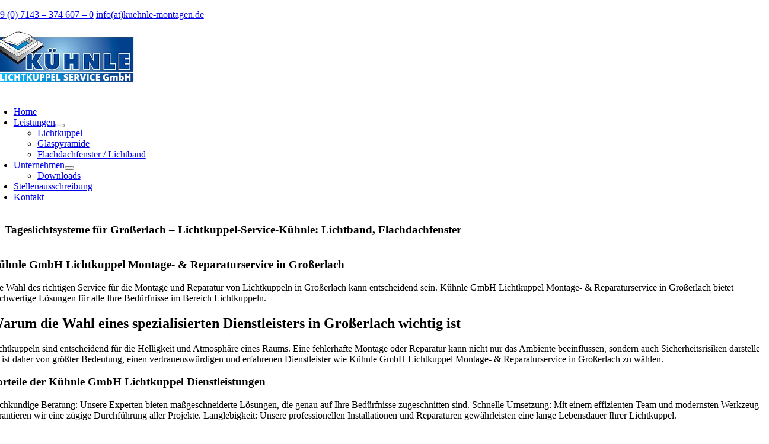

--- FILE ---
content_type: text/html; charset=UTF-8
request_url: https://www.kuehnle-montagen.de/grosserlach/
body_size: 29312
content:
<!DOCTYPE html>
<html class="avada-html-layout-wide avada-html-header-position-top avada-is-100-percent-template" lang="de">
<head><meta http-equiv="Content-Type" content="text/html; charset=utf-8"/><script>if(navigator.userAgent.match(/MSIE|Internet Explorer/i)||navigator.userAgent.match(/Trident\/7\..*?rv:11/i)){var href=document.location.href;if(!href.match(/[?&]nowprocket/)){if(href.indexOf("?")==-1){if(href.indexOf("#")==-1){document.location.href=href+"?nowprocket=1"}else{document.location.href=href.replace("#","?nowprocket=1#")}}else{if(href.indexOf("#")==-1){document.location.href=href+"&nowprocket=1"}else{document.location.href=href.replace("#","&nowprocket=1#")}}}}</script><script>(()=>{class RocketLazyLoadScripts{constructor(){this.v="2.0.3",this.userEvents=["keydown","keyup","mousedown","mouseup","mousemove","mouseover","mouseenter","mouseout","mouseleave","touchmove","touchstart","touchend","touchcancel","wheel","click","dblclick","input","visibilitychange"],this.attributeEvents=["onblur","onclick","oncontextmenu","ondblclick","onfocus","onmousedown","onmouseenter","onmouseleave","onmousemove","onmouseout","onmouseover","onmouseup","onmousewheel","onscroll","onsubmit"]}async t(){this.i(),this.o(),/iP(ad|hone)/.test(navigator.userAgent)&&this.h(),this.u(),this.l(this),this.m(),this.k(this),this.p(this),this._(),await Promise.all([this.R(),this.L()]),this.lastBreath=Date.now(),this.S(this),this.P(),this.D(),this.O(),this.M(),await this.C(this.delayedScripts.normal),await this.C(this.delayedScripts.defer),await this.C(this.delayedScripts.async),this.F("domReady"),await this.T(),await this.j(),await this.I(),this.F("windowLoad"),await this.A(),window.dispatchEvent(new Event("rocket-allScriptsLoaded")),this.everythingLoaded=!0,this.lastTouchEnd&&await new Promise((t=>setTimeout(t,500-Date.now()+this.lastTouchEnd))),this.H(),this.F("all"),this.U(),this.W()}i(){this.CSPIssue=sessionStorage.getItem("rocketCSPIssue"),document.addEventListener("securitypolicyviolation",(t=>{this.CSPIssue||"script-src-elem"!==t.violatedDirective||"data"!==t.blockedURI||(this.CSPIssue=!0,sessionStorage.setItem("rocketCSPIssue",!0))}),{isRocket:!0})}o(){window.addEventListener("pageshow",(t=>{this.persisted=t.persisted,this.realWindowLoadedFired=!0}),{isRocket:!0}),window.addEventListener("pagehide",(()=>{this.onFirstUserAction=null}),{isRocket:!0})}h(){let t;function e(e){t=e}window.addEventListener("touchstart",e,{isRocket:!0}),window.addEventListener("touchend",(function i(o){Math.abs(o.changedTouches[0].pageX-t.changedTouches[0].pageX)<10&&Math.abs(o.changedTouches[0].pageY-t.changedTouches[0].pageY)<10&&o.timeStamp-t.timeStamp<200&&(o.target.dispatchEvent(new PointerEvent("click",{target:o.target,bubbles:!0,cancelable:!0,detail:1})),event.preventDefault(),window.removeEventListener("touchstart",e,{isRocket:!0}),window.removeEventListener("touchend",i,{isRocket:!0}))}),{isRocket:!0})}q(t){this.userActionTriggered||("mousemove"!==t.type||this.firstMousemoveIgnored?"keyup"===t.type||"mouseover"===t.type||"mouseout"===t.type||(this.userActionTriggered=!0,this.onFirstUserAction&&this.onFirstUserAction()):this.firstMousemoveIgnored=!0),"click"===t.type&&t.preventDefault(),this.savedUserEvents.length>0&&(t.stopPropagation(),t.stopImmediatePropagation()),"touchstart"===this.lastEvent&&"touchend"===t.type&&(this.lastTouchEnd=Date.now()),"click"===t.type&&(this.lastTouchEnd=0),this.lastEvent=t.type,this.savedUserEvents.push(t)}u(){this.savedUserEvents=[],this.userEventHandler=this.q.bind(this),this.userEvents.forEach((t=>window.addEventListener(t,this.userEventHandler,{passive:!1,isRocket:!0})))}U(){this.userEvents.forEach((t=>window.removeEventListener(t,this.userEventHandler,{passive:!1,isRocket:!0}))),this.savedUserEvents.forEach((t=>{t.target.dispatchEvent(new window[t.constructor.name](t.type,t))}))}m(){this.eventsMutationObserver=new MutationObserver((t=>{const e="return false";for(const i of t){if("attributes"===i.type){const t=i.target.getAttribute(i.attributeName);t&&t!==e&&(i.target.setAttribute("data-rocket-"+i.attributeName,t),i.target["rocket"+i.attributeName]=new Function("event",t),i.target.setAttribute(i.attributeName,e))}"childList"===i.type&&i.addedNodes.forEach((t=>{if(t.nodeType===Node.ELEMENT_NODE)for(const i of t.attributes)this.attributeEvents.includes(i.name)&&i.value&&""!==i.value&&(t.setAttribute("data-rocket-"+i.name,i.value),t["rocket"+i.name]=new Function("event",i.value),t.setAttribute(i.name,e))}))}})),this.eventsMutationObserver.observe(document,{subtree:!0,childList:!0,attributeFilter:this.attributeEvents})}H(){this.eventsMutationObserver.disconnect(),this.attributeEvents.forEach((t=>{document.querySelectorAll("[data-rocket-"+t+"]").forEach((e=>{e.setAttribute(t,e.getAttribute("data-rocket-"+t)),e.removeAttribute("data-rocket-"+t)}))}))}k(t){Object.defineProperty(HTMLElement.prototype,"onclick",{get(){return this.rocketonclick||null},set(e){this.rocketonclick=e,this.setAttribute(t.everythingLoaded?"onclick":"data-rocket-onclick","this.rocketonclick(event)")}})}S(t){function e(e,i){let o=e[i];e[i]=null,Object.defineProperty(e,i,{get:()=>o,set(s){t.everythingLoaded?o=s:e["rocket"+i]=o=s}})}e(document,"onreadystatechange"),e(window,"onload"),e(window,"onpageshow");try{Object.defineProperty(document,"readyState",{get:()=>t.rocketReadyState,set(e){t.rocketReadyState=e},configurable:!0}),document.readyState="loading"}catch(t){console.log("WPRocket DJE readyState conflict, bypassing")}}l(t){this.originalAddEventListener=EventTarget.prototype.addEventListener,this.originalRemoveEventListener=EventTarget.prototype.removeEventListener,this.savedEventListeners=[],EventTarget.prototype.addEventListener=function(e,i,o){o&&o.isRocket||!t.B(e,this)&&!t.userEvents.includes(e)||t.B(e,this)&&!t.userActionTriggered||e.startsWith("rocket-")||t.everythingLoaded?t.originalAddEventListener.call(this,e,i,o):t.savedEventListeners.push({target:this,remove:!1,type:e,func:i,options:o})},EventTarget.prototype.removeEventListener=function(e,i,o){o&&o.isRocket||!t.B(e,this)&&!t.userEvents.includes(e)||t.B(e,this)&&!t.userActionTriggered||e.startsWith("rocket-")||t.everythingLoaded?t.originalRemoveEventListener.call(this,e,i,o):t.savedEventListeners.push({target:this,remove:!0,type:e,func:i,options:o})}}F(t){"all"===t&&(EventTarget.prototype.addEventListener=this.originalAddEventListener,EventTarget.prototype.removeEventListener=this.originalRemoveEventListener),this.savedEventListeners=this.savedEventListeners.filter((e=>{let i=e.type,o=e.target||window;return"domReady"===t&&"DOMContentLoaded"!==i&&"readystatechange"!==i||("windowLoad"===t&&"load"!==i&&"readystatechange"!==i&&"pageshow"!==i||(this.B(i,o)&&(i="rocket-"+i),e.remove?o.removeEventListener(i,e.func,e.options):o.addEventListener(i,e.func,e.options),!1))}))}p(t){let e;function i(e){return t.everythingLoaded?e:e.split(" ").map((t=>"load"===t||t.startsWith("load.")?"rocket-jquery-load":t)).join(" ")}function o(o){function s(e){const s=o.fn[e];o.fn[e]=o.fn.init.prototype[e]=function(){return this[0]===window&&t.userActionTriggered&&("string"==typeof arguments[0]||arguments[0]instanceof String?arguments[0]=i(arguments[0]):"object"==typeof arguments[0]&&Object.keys(arguments[0]).forEach((t=>{const e=arguments[0][t];delete arguments[0][t],arguments[0][i(t)]=e}))),s.apply(this,arguments),this}}if(o&&o.fn&&!t.allJQueries.includes(o)){const e={DOMContentLoaded:[],"rocket-DOMContentLoaded":[]};for(const t in e)document.addEventListener(t,(()=>{e[t].forEach((t=>t()))}),{isRocket:!0});o.fn.ready=o.fn.init.prototype.ready=function(i){function s(){parseInt(o.fn.jquery)>2?setTimeout((()=>i.bind(document)(o))):i.bind(document)(o)}return t.realDomReadyFired?!t.userActionTriggered||t.fauxDomReadyFired?s():e["rocket-DOMContentLoaded"].push(s):e.DOMContentLoaded.push(s),o([])},s("on"),s("one"),s("off"),t.allJQueries.push(o)}e=o}t.allJQueries=[],o(window.jQuery),Object.defineProperty(window,"jQuery",{get:()=>e,set(t){o(t)}})}P(){const t=new Map;document.write=document.writeln=function(e){const i=document.currentScript,o=document.createRange(),s=i.parentElement;let n=t.get(i);void 0===n&&(n=i.nextSibling,t.set(i,n));const c=document.createDocumentFragment();o.setStart(c,0),c.appendChild(o.createContextualFragment(e)),s.insertBefore(c,n)}}async R(){return new Promise((t=>{this.userActionTriggered?t():this.onFirstUserAction=t}))}async L(){return new Promise((t=>{document.addEventListener("DOMContentLoaded",(()=>{this.realDomReadyFired=!0,t()}),{isRocket:!0})}))}async I(){return this.realWindowLoadedFired?Promise.resolve():new Promise((t=>{window.addEventListener("load",t,{isRocket:!0})}))}M(){this.pendingScripts=[];this.scriptsMutationObserver=new MutationObserver((t=>{for(const e of t)e.addedNodes.forEach((t=>{"SCRIPT"!==t.tagName||t.noModule||t.isWPRocket||this.pendingScripts.push({script:t,promise:new Promise((e=>{const i=()=>{const i=this.pendingScripts.findIndex((e=>e.script===t));i>=0&&this.pendingScripts.splice(i,1),e()};t.addEventListener("load",i,{isRocket:!0}),t.addEventListener("error",i,{isRocket:!0}),setTimeout(i,1e3)}))})}))})),this.scriptsMutationObserver.observe(document,{childList:!0,subtree:!0})}async j(){await this.J(),this.pendingScripts.length?(await this.pendingScripts[0].promise,await this.j()):this.scriptsMutationObserver.disconnect()}D(){this.delayedScripts={normal:[],async:[],defer:[]},document.querySelectorAll("script[type$=rocketlazyloadscript]").forEach((t=>{t.hasAttribute("data-rocket-src")?t.hasAttribute("async")&&!1!==t.async?this.delayedScripts.async.push(t):t.hasAttribute("defer")&&!1!==t.defer||"module"===t.getAttribute("data-rocket-type")?this.delayedScripts.defer.push(t):this.delayedScripts.normal.push(t):this.delayedScripts.normal.push(t)}))}async _(){await this.L();let t=[];document.querySelectorAll("script[type$=rocketlazyloadscript][data-rocket-src]").forEach((e=>{let i=e.getAttribute("data-rocket-src");if(i&&!i.startsWith("data:")){i.startsWith("//")&&(i=location.protocol+i);try{const o=new URL(i).origin;o!==location.origin&&t.push({src:o,crossOrigin:e.crossOrigin||"module"===e.getAttribute("data-rocket-type")})}catch(t){}}})),t=[...new Map(t.map((t=>[JSON.stringify(t),t]))).values()],this.N(t,"preconnect")}async $(t){if(await this.G(),!0!==t.noModule||!("noModule"in HTMLScriptElement.prototype))return new Promise((e=>{let i;function o(){(i||t).setAttribute("data-rocket-status","executed"),e()}try{if(navigator.userAgent.includes("Firefox/")||""===navigator.vendor||this.CSPIssue)i=document.createElement("script"),[...t.attributes].forEach((t=>{let e=t.nodeName;"type"!==e&&("data-rocket-type"===e&&(e="type"),"data-rocket-src"===e&&(e="src"),i.setAttribute(e,t.nodeValue))})),t.text&&(i.text=t.text),t.nonce&&(i.nonce=t.nonce),i.hasAttribute("src")?(i.addEventListener("load",o,{isRocket:!0}),i.addEventListener("error",(()=>{i.setAttribute("data-rocket-status","failed-network"),e()}),{isRocket:!0}),setTimeout((()=>{i.isConnected||e()}),1)):(i.text=t.text,o()),i.isWPRocket=!0,t.parentNode.replaceChild(i,t);else{const i=t.getAttribute("data-rocket-type"),s=t.getAttribute("data-rocket-src");i?(t.type=i,t.removeAttribute("data-rocket-type")):t.removeAttribute("type"),t.addEventListener("load",o,{isRocket:!0}),t.addEventListener("error",(i=>{this.CSPIssue&&i.target.src.startsWith("data:")?(console.log("WPRocket: CSP fallback activated"),t.removeAttribute("src"),this.$(t).then(e)):(t.setAttribute("data-rocket-status","failed-network"),e())}),{isRocket:!0}),s?(t.fetchPriority="high",t.removeAttribute("data-rocket-src"),t.src=s):t.src="data:text/javascript;base64,"+window.btoa(unescape(encodeURIComponent(t.text)))}}catch(i){t.setAttribute("data-rocket-status","failed-transform"),e()}}));t.setAttribute("data-rocket-status","skipped")}async C(t){const e=t.shift();return e?(e.isConnected&&await this.$(e),this.C(t)):Promise.resolve()}O(){this.N([...this.delayedScripts.normal,...this.delayedScripts.defer,...this.delayedScripts.async],"preload")}N(t,e){this.trash=this.trash||[];let i=!0;var o=document.createDocumentFragment();t.forEach((t=>{const s=t.getAttribute&&t.getAttribute("data-rocket-src")||t.src;if(s&&!s.startsWith("data:")){const n=document.createElement("link");n.href=s,n.rel=e,"preconnect"!==e&&(n.as="script",n.fetchPriority=i?"high":"low"),t.getAttribute&&"module"===t.getAttribute("data-rocket-type")&&(n.crossOrigin=!0),t.crossOrigin&&(n.crossOrigin=t.crossOrigin),t.integrity&&(n.integrity=t.integrity),t.nonce&&(n.nonce=t.nonce),o.appendChild(n),this.trash.push(n),i=!1}})),document.head.appendChild(o)}W(){this.trash.forEach((t=>t.remove()))}async T(){try{document.readyState="interactive"}catch(t){}this.fauxDomReadyFired=!0;try{await this.G(),document.dispatchEvent(new Event("rocket-readystatechange")),await this.G(),document.rocketonreadystatechange&&document.rocketonreadystatechange(),await this.G(),document.dispatchEvent(new Event("rocket-DOMContentLoaded")),await this.G(),window.dispatchEvent(new Event("rocket-DOMContentLoaded"))}catch(t){console.error(t)}}async A(){try{document.readyState="complete"}catch(t){}try{await this.G(),document.dispatchEvent(new Event("rocket-readystatechange")),await this.G(),document.rocketonreadystatechange&&document.rocketonreadystatechange(),await this.G(),window.dispatchEvent(new Event("rocket-load")),await this.G(),window.rocketonload&&window.rocketonload(),await this.G(),this.allJQueries.forEach((t=>t(window).trigger("rocket-jquery-load"))),await this.G();const t=new Event("rocket-pageshow");t.persisted=this.persisted,window.dispatchEvent(t),await this.G(),window.rocketonpageshow&&window.rocketonpageshow({persisted:this.persisted})}catch(t){console.error(t)}}async G(){Date.now()-this.lastBreath>45&&(await this.J(),this.lastBreath=Date.now())}async J(){return document.hidden?new Promise((t=>setTimeout(t))):new Promise((t=>requestAnimationFrame(t)))}B(t,e){return e===document&&"readystatechange"===t||(e===document&&"DOMContentLoaded"===t||(e===window&&"DOMContentLoaded"===t||(e===window&&"load"===t||e===window&&"pageshow"===t)))}static run(){(new RocketLazyLoadScripts).t()}}RocketLazyLoadScripts.run()})();</script>
	<meta http-equiv="X-UA-Compatible" content="IE=edge" />
	
	<meta name="viewport" content="width=device-width, initial-scale=1" />
	<title>Tageslichtsysteme f&uuml;r Gro&szlig;erlach - Lichtkuppel-Service-K&uuml;hnle: Lichtband, Flachdachfenster -</title>
<script type="rocketlazyloadscript" data-rocket-type="text/javascript">
/* <![CDATA[ */
window.koko_analytics = {"url":"https:\/\/www.kuehnle-montagen.de\/wp-admin\/admin-ajax.php?action=koko_analytics_collect","site_url":"https:\/\/www.kuehnle-montagen.de","post_id":1257,"path":"\/grosserlach\/","method":"cookie","use_cookie":true};
/* ]]> */
</script>
	<style>img:is([sizes="auto" i], [sizes^="auto," i]) { contain-intrinsic-size: 3000px 1500px }</style>
	<meta name="dc.title" content="Tageslichtsysteme f&uuml;r Gro&szlig;erlach - Lichtkuppel-Service-K&uuml;hnle: Lichtband, Flachdachfenster -">
<meta name="dc.description" content="Dachluken und Lichtpyramide nahe Gro&szlig;erlach notwendig? Lichtkuppel-Service-K&uuml;hnle, Wir sind Ihr Spezialist. Melden Sie sich bei">
<meta name="dc.relation" content="https://www.kuehnle-montagen.de/grosserlach/">
<meta name="dc.source" content="https://www.kuehnle-montagen.de/">
<meta name="dc.language" content="de_DE">
<meta name="description" content="Dachluken und Lichtpyramide nahe Gro&szlig;erlach notwendig? Lichtkuppel-Service-K&uuml;hnle, Wir sind Ihr Spezialist. Melden Sie sich bei">
<meta name="robots" content="index, follow, max-snippet:-1, max-image-preview:large, max-video-preview:-1">
<link rel="canonical" href="https://www.kuehnle-montagen.de/grosserlach/">
<meta name="twitter:card" content="summary">
<meta name="twitter:site" content="">
<meta name="twitter:creator" content="">
<meta name="twitter:title" content="Tageslichtsysteme f&uuml;r Gro&szlig;erlach - Lichtkuppel-Service-K&uuml;hnle: Lichtband, Flachdachfenster -">
<meta name="twitter:description" content="Dachluken und Lichtpyramide nahe Gro&szlig;erlach notwendig? Lichtkuppel-Service-K&uuml;hnle, Wir sind Ihr Spezialist. Melden Sie sich bei">

	<style type="text/css">
		.postTabs_divs{
	padding: 4px;	
}


.postTabs_titles{
	display:none;	
}

ul.postTabs
	{
	margin:0px 0px 1em !important;
	padding: 0.2em 1em 0.2em 0px !important;
	border-bottom: 1px solid #fff !important;
	font-size: 14px;
	list-style-type: none !important;
	line-height:normal;
	text-align: center;
	display: block !important;
	background: none;
	}

ul.postTabs li
	{	
	display: inline !important;
	font-size: 14px;
	line-height:normal;
	background: none;
	padding: 0px;
	margin: 0px;
	}
  
ul.postTabs li:before{
content: none;	
}  
  	
ul.postTabs li a
	{
	text-decoration: none;
	background: #fff;
	border: 1px solid #fff  !important;
	padding: 0.2em 0.4em !important;
	color: #000 !important;
	outline:none;	
	cursor: pointer;
	
	}
	
ul.postTabs li.postTabs_curr a{
	border-bottom: 1px solid #fff  !important;
	background: #fff;
	color: #000 !important;
	text-decoration: none;
	
	}

ul.postTabs li a:hover
	{
	color: #000 !important;
	background: #fff;
	text-decoration: none;
	
	}

.postTabsNavigation{
	display: block !important;
	overflow:hidden;
}

.postTabs_nav_next{
	float:right;
}

.postTabs_nav_prev{
	float:left;
}

@media screen and (max-width: 699px) {
	ul.postTabs li {
		display: block !important;
		width: 100%;
		margin: -3px;
	}
	ul.postTabs li a {
		display: block;
		width: 96%;
	}
}	</style>
		<style type="text/css">
			</style>
	<script type="application/ld+json">{"@context":"https:\/\/schema.org\/","@type":"Article","datePublished":"2023-10-16T13:26:00+02:00","dateModified":"2023-10-16T13:26:00+02:00","mainEntityOfPage":{"@type":"WebPage","@id":"https:\/\/www.kuehnle-montagen.de\/grosserlach\/"},"headline":"Tageslichtsysteme f&uuml;r Gro&szlig;erlach &#8211; Lichtkuppel-Service-K&uuml;hnle: Lichtband, Flachdachfenster","author":{"@type":"Person","name":"News","url":"https:\/\/www.kuehnle-montagen.de"},"description":"\n-\nDachluken und Lichtpyramide nahe Gro\u00dferlach notwendig? Lichtkuppel-Service-K\u00fchnle, Wir sind Ihr Spezialist.\nMelden Sie sich bei Lichtkuppel-Service-K\u00fchnle"}</script>
<script type="application/ld+json">{"@context":"https:\/\/schema.org","name":"Breadcrumb","@type":"BreadcrumbList","itemListElement":[{"@type":"ListItem","position":1,"item":{"@type":"WebPage","id":"https:\/\/www.kuehnle-montagen.de\/grosserlach\/#webpage","url":"https:\/\/www.kuehnle-montagen.de\/grosserlach\/","name":"Tageslichtsysteme f&uuml;r Gro&szlig;erlach &#8211; Lichtkuppel-Service-K&uuml;hnle: Lichtband, Flachdachfenster"}}]}</script>
		
		
		
				<link data-minify="1" rel='stylesheet' id='cf7ic_style-css' href='https://www.kuehnle-montagen.de/wp-content/cache/min/1/wp-content/plugins/contact-form-7-image-captcha/css/cf7ic-style.css?ver=1768781312' type='text/css' media='all' />
<link rel='stylesheet' id='wp-block-library-css' href='https://www.kuehnle-montagen.de/wp-includes/css/dist/block-library/style.min.css?ver=6.7.4' type='text/css' media='all' />
<style id='wp-block-library-theme-inline-css' type='text/css'>
.wp-block-audio :where(figcaption){color:#555;font-size:13px;text-align:center}.is-dark-theme .wp-block-audio :where(figcaption){color:#ffffffa6}.wp-block-audio{margin:0 0 1em}.wp-block-code{border:1px solid #ccc;border-radius:4px;font-family:Menlo,Consolas,monaco,monospace;padding:.8em 1em}.wp-block-embed :where(figcaption){color:#555;font-size:13px;text-align:center}.is-dark-theme .wp-block-embed :where(figcaption){color:#ffffffa6}.wp-block-embed{margin:0 0 1em}.blocks-gallery-caption{color:#555;font-size:13px;text-align:center}.is-dark-theme .blocks-gallery-caption{color:#ffffffa6}:root :where(.wp-block-image figcaption){color:#555;font-size:13px;text-align:center}.is-dark-theme :root :where(.wp-block-image figcaption){color:#ffffffa6}.wp-block-image{margin:0 0 1em}.wp-block-pullquote{border-bottom:4px solid;border-top:4px solid;color:currentColor;margin-bottom:1.75em}.wp-block-pullquote cite,.wp-block-pullquote footer,.wp-block-pullquote__citation{color:currentColor;font-size:.8125em;font-style:normal;text-transform:uppercase}.wp-block-quote{border-left:.25em solid;margin:0 0 1.75em;padding-left:1em}.wp-block-quote cite,.wp-block-quote footer{color:currentColor;font-size:.8125em;font-style:normal;position:relative}.wp-block-quote:where(.has-text-align-right){border-left:none;border-right:.25em solid;padding-left:0;padding-right:1em}.wp-block-quote:where(.has-text-align-center){border:none;padding-left:0}.wp-block-quote.is-large,.wp-block-quote.is-style-large,.wp-block-quote:where(.is-style-plain){border:none}.wp-block-search .wp-block-search__label{font-weight:700}.wp-block-search__button{border:1px solid #ccc;padding:.375em .625em}:where(.wp-block-group.has-background){padding:1.25em 2.375em}.wp-block-separator.has-css-opacity{opacity:.4}.wp-block-separator{border:none;border-bottom:2px solid;margin-left:auto;margin-right:auto}.wp-block-separator.has-alpha-channel-opacity{opacity:1}.wp-block-separator:not(.is-style-wide):not(.is-style-dots){width:100px}.wp-block-separator.has-background:not(.is-style-dots){border-bottom:none;height:1px}.wp-block-separator.has-background:not(.is-style-wide):not(.is-style-dots){height:2px}.wp-block-table{margin:0 0 1em}.wp-block-table td,.wp-block-table th{word-break:normal}.wp-block-table :where(figcaption){color:#555;font-size:13px;text-align:center}.is-dark-theme .wp-block-table :where(figcaption){color:#ffffffa6}.wp-block-video :where(figcaption){color:#555;font-size:13px;text-align:center}.is-dark-theme .wp-block-video :where(figcaption){color:#ffffffa6}.wp-block-video{margin:0 0 1em}:root :where(.wp-block-template-part.has-background){margin-bottom:0;margin-top:0;padding:1.25em 2.375em}
</style>
<link rel='stylesheet' id='wp-components-css' href='https://www.kuehnle-montagen.de/wp-includes/css/dist/components/style.min.css?ver=6.7.4' type='text/css' media='all' />
<link rel='stylesheet' id='wp-preferences-css' href='https://www.kuehnle-montagen.de/wp-includes/css/dist/preferences/style.min.css?ver=6.7.4' type='text/css' media='all' />
<link rel='stylesheet' id='wp-block-editor-css' href='https://www.kuehnle-montagen.de/wp-includes/css/dist/block-editor/style.min.css?ver=6.7.4' type='text/css' media='all' />
<link data-minify="1" rel='stylesheet' id='popup-maker-block-library-style-css' href='https://www.kuehnle-montagen.de/wp-content/cache/min/1/wp-content/plugins/popup-maker/dist/packages/block-library-style.css?ver=1768781312' type='text/css' media='all' />
<style id='wpseopress-local-business-style-inline-css' type='text/css'>
span.wp-block-wpseopress-local-business-field{margin-right:8px}

</style>
<style id='wpseopress-table-of-contents-style-inline-css' type='text/css'>
.wp-block-wpseopress-table-of-contents li.active>a{font-weight:bold}

</style>
<style id='classic-theme-styles-inline-css' type='text/css'>
/*! This file is auto-generated */
.wp-block-button__link{color:#fff;background-color:#32373c;border-radius:9999px;box-shadow:none;text-decoration:none;padding:calc(.667em + 2px) calc(1.333em + 2px);font-size:1.125em}.wp-block-file__button{background:#32373c;color:#fff;text-decoration:none}
</style>
<style id='global-styles-inline-css' type='text/css'>
:root{--wp--preset--aspect-ratio--square: 1;--wp--preset--aspect-ratio--4-3: 4/3;--wp--preset--aspect-ratio--3-4: 3/4;--wp--preset--aspect-ratio--3-2: 3/2;--wp--preset--aspect-ratio--2-3: 2/3;--wp--preset--aspect-ratio--16-9: 16/9;--wp--preset--aspect-ratio--9-16: 9/16;--wp--preset--color--black: #000000;--wp--preset--color--cyan-bluish-gray: #abb8c3;--wp--preset--color--white: #ffffff;--wp--preset--color--pale-pink: #f78da7;--wp--preset--color--vivid-red: #cf2e2e;--wp--preset--color--luminous-vivid-orange: #ff6900;--wp--preset--color--luminous-vivid-amber: #fcb900;--wp--preset--color--light-green-cyan: #7bdcb5;--wp--preset--color--vivid-green-cyan: #00d084;--wp--preset--color--pale-cyan-blue: #8ed1fc;--wp--preset--color--vivid-cyan-blue: #0693e3;--wp--preset--color--vivid-purple: #9b51e0;--wp--preset--color--awb-color-1: rgba(255,255,255,1);--wp--preset--color--awb-color-2: rgba(249,249,251,1);--wp--preset--color--awb-color-3: rgba(242,243,245,1);--wp--preset--color--awb-color-4: rgba(101,189,125,1);--wp--preset--color--awb-color-5: rgba(25,143,217,1);--wp--preset--color--awb-color-6: rgba(67,69,73,1);--wp--preset--color--awb-color-7: rgba(33,35,38,1);--wp--preset--color--awb-color-8: rgba(20,22,23,1);--wp--preset--gradient--vivid-cyan-blue-to-vivid-purple: linear-gradient(135deg,rgba(6,147,227,1) 0%,rgb(155,81,224) 100%);--wp--preset--gradient--light-green-cyan-to-vivid-green-cyan: linear-gradient(135deg,rgb(122,220,180) 0%,rgb(0,208,130) 100%);--wp--preset--gradient--luminous-vivid-amber-to-luminous-vivid-orange: linear-gradient(135deg,rgba(252,185,0,1) 0%,rgba(255,105,0,1) 100%);--wp--preset--gradient--luminous-vivid-orange-to-vivid-red: linear-gradient(135deg,rgba(255,105,0,1) 0%,rgb(207,46,46) 100%);--wp--preset--gradient--very-light-gray-to-cyan-bluish-gray: linear-gradient(135deg,rgb(238,238,238) 0%,rgb(169,184,195) 100%);--wp--preset--gradient--cool-to-warm-spectrum: linear-gradient(135deg,rgb(74,234,220) 0%,rgb(151,120,209) 20%,rgb(207,42,186) 40%,rgb(238,44,130) 60%,rgb(251,105,98) 80%,rgb(254,248,76) 100%);--wp--preset--gradient--blush-light-purple: linear-gradient(135deg,rgb(255,206,236) 0%,rgb(152,150,240) 100%);--wp--preset--gradient--blush-bordeaux: linear-gradient(135deg,rgb(254,205,165) 0%,rgb(254,45,45) 50%,rgb(107,0,62) 100%);--wp--preset--gradient--luminous-dusk: linear-gradient(135deg,rgb(255,203,112) 0%,rgb(199,81,192) 50%,rgb(65,88,208) 100%);--wp--preset--gradient--pale-ocean: linear-gradient(135deg,rgb(255,245,203) 0%,rgb(182,227,212) 50%,rgb(51,167,181) 100%);--wp--preset--gradient--electric-grass: linear-gradient(135deg,rgb(202,248,128) 0%,rgb(113,206,126) 100%);--wp--preset--gradient--midnight: linear-gradient(135deg,rgb(2,3,129) 0%,rgb(40,116,252) 100%);--wp--preset--font-size--small: 12.75px;--wp--preset--font-size--medium: 20px;--wp--preset--font-size--large: 25.5px;--wp--preset--font-size--x-large: 42px;--wp--preset--font-size--normal: 17px;--wp--preset--font-size--xlarge: 34px;--wp--preset--font-size--huge: 51px;--wp--preset--spacing--20: 0.44rem;--wp--preset--spacing--30: 0.67rem;--wp--preset--spacing--40: 1rem;--wp--preset--spacing--50: 1.5rem;--wp--preset--spacing--60: 2.25rem;--wp--preset--spacing--70: 3.38rem;--wp--preset--spacing--80: 5.06rem;--wp--preset--shadow--natural: 6px 6px 9px rgba(0, 0, 0, 0.2);--wp--preset--shadow--deep: 12px 12px 50px rgba(0, 0, 0, 0.4);--wp--preset--shadow--sharp: 6px 6px 0px rgba(0, 0, 0, 0.2);--wp--preset--shadow--outlined: 6px 6px 0px -3px rgba(255, 255, 255, 1), 6px 6px rgba(0, 0, 0, 1);--wp--preset--shadow--crisp: 6px 6px 0px rgba(0, 0, 0, 1);}:where(.is-layout-flex){gap: 0.5em;}:where(.is-layout-grid){gap: 0.5em;}body .is-layout-flex{display: flex;}.is-layout-flex{flex-wrap: wrap;align-items: center;}.is-layout-flex > :is(*, div){margin: 0;}body .is-layout-grid{display: grid;}.is-layout-grid > :is(*, div){margin: 0;}:where(.wp-block-columns.is-layout-flex){gap: 2em;}:where(.wp-block-columns.is-layout-grid){gap: 2em;}:where(.wp-block-post-template.is-layout-flex){gap: 1.25em;}:where(.wp-block-post-template.is-layout-grid){gap: 1.25em;}.has-black-color{color: var(--wp--preset--color--black) !important;}.has-cyan-bluish-gray-color{color: var(--wp--preset--color--cyan-bluish-gray) !important;}.has-white-color{color: var(--wp--preset--color--white) !important;}.has-pale-pink-color{color: var(--wp--preset--color--pale-pink) !important;}.has-vivid-red-color{color: var(--wp--preset--color--vivid-red) !important;}.has-luminous-vivid-orange-color{color: var(--wp--preset--color--luminous-vivid-orange) !important;}.has-luminous-vivid-amber-color{color: var(--wp--preset--color--luminous-vivid-amber) !important;}.has-light-green-cyan-color{color: var(--wp--preset--color--light-green-cyan) !important;}.has-vivid-green-cyan-color{color: var(--wp--preset--color--vivid-green-cyan) !important;}.has-pale-cyan-blue-color{color: var(--wp--preset--color--pale-cyan-blue) !important;}.has-vivid-cyan-blue-color{color: var(--wp--preset--color--vivid-cyan-blue) !important;}.has-vivid-purple-color{color: var(--wp--preset--color--vivid-purple) !important;}.has-black-background-color{background-color: var(--wp--preset--color--black) !important;}.has-cyan-bluish-gray-background-color{background-color: var(--wp--preset--color--cyan-bluish-gray) !important;}.has-white-background-color{background-color: var(--wp--preset--color--white) !important;}.has-pale-pink-background-color{background-color: var(--wp--preset--color--pale-pink) !important;}.has-vivid-red-background-color{background-color: var(--wp--preset--color--vivid-red) !important;}.has-luminous-vivid-orange-background-color{background-color: var(--wp--preset--color--luminous-vivid-orange) !important;}.has-luminous-vivid-amber-background-color{background-color: var(--wp--preset--color--luminous-vivid-amber) !important;}.has-light-green-cyan-background-color{background-color: var(--wp--preset--color--light-green-cyan) !important;}.has-vivid-green-cyan-background-color{background-color: var(--wp--preset--color--vivid-green-cyan) !important;}.has-pale-cyan-blue-background-color{background-color: var(--wp--preset--color--pale-cyan-blue) !important;}.has-vivid-cyan-blue-background-color{background-color: var(--wp--preset--color--vivid-cyan-blue) !important;}.has-vivid-purple-background-color{background-color: var(--wp--preset--color--vivid-purple) !important;}.has-black-border-color{border-color: var(--wp--preset--color--black) !important;}.has-cyan-bluish-gray-border-color{border-color: var(--wp--preset--color--cyan-bluish-gray) !important;}.has-white-border-color{border-color: var(--wp--preset--color--white) !important;}.has-pale-pink-border-color{border-color: var(--wp--preset--color--pale-pink) !important;}.has-vivid-red-border-color{border-color: var(--wp--preset--color--vivid-red) !important;}.has-luminous-vivid-orange-border-color{border-color: var(--wp--preset--color--luminous-vivid-orange) !important;}.has-luminous-vivid-amber-border-color{border-color: var(--wp--preset--color--luminous-vivid-amber) !important;}.has-light-green-cyan-border-color{border-color: var(--wp--preset--color--light-green-cyan) !important;}.has-vivid-green-cyan-border-color{border-color: var(--wp--preset--color--vivid-green-cyan) !important;}.has-pale-cyan-blue-border-color{border-color: var(--wp--preset--color--pale-cyan-blue) !important;}.has-vivid-cyan-blue-border-color{border-color: var(--wp--preset--color--vivid-cyan-blue) !important;}.has-vivid-purple-border-color{border-color: var(--wp--preset--color--vivid-purple) !important;}.has-vivid-cyan-blue-to-vivid-purple-gradient-background{background: var(--wp--preset--gradient--vivid-cyan-blue-to-vivid-purple) !important;}.has-light-green-cyan-to-vivid-green-cyan-gradient-background{background: var(--wp--preset--gradient--light-green-cyan-to-vivid-green-cyan) !important;}.has-luminous-vivid-amber-to-luminous-vivid-orange-gradient-background{background: var(--wp--preset--gradient--luminous-vivid-amber-to-luminous-vivid-orange) !important;}.has-luminous-vivid-orange-to-vivid-red-gradient-background{background: var(--wp--preset--gradient--luminous-vivid-orange-to-vivid-red) !important;}.has-very-light-gray-to-cyan-bluish-gray-gradient-background{background: var(--wp--preset--gradient--very-light-gray-to-cyan-bluish-gray) !important;}.has-cool-to-warm-spectrum-gradient-background{background: var(--wp--preset--gradient--cool-to-warm-spectrum) !important;}.has-blush-light-purple-gradient-background{background: var(--wp--preset--gradient--blush-light-purple) !important;}.has-blush-bordeaux-gradient-background{background: var(--wp--preset--gradient--blush-bordeaux) !important;}.has-luminous-dusk-gradient-background{background: var(--wp--preset--gradient--luminous-dusk) !important;}.has-pale-ocean-gradient-background{background: var(--wp--preset--gradient--pale-ocean) !important;}.has-electric-grass-gradient-background{background: var(--wp--preset--gradient--electric-grass) !important;}.has-midnight-gradient-background{background: var(--wp--preset--gradient--midnight) !important;}.has-small-font-size{font-size: var(--wp--preset--font-size--small) !important;}.has-medium-font-size{font-size: var(--wp--preset--font-size--medium) !important;}.has-large-font-size{font-size: var(--wp--preset--font-size--large) !important;}.has-x-large-font-size{font-size: var(--wp--preset--font-size--x-large) !important;}
:where(.wp-block-post-template.is-layout-flex){gap: 1.25em;}:where(.wp-block-post-template.is-layout-grid){gap: 1.25em;}
:where(.wp-block-columns.is-layout-flex){gap: 2em;}:where(.wp-block-columns.is-layout-grid){gap: 2em;}
:root :where(.wp-block-pullquote){font-size: 1.5em;line-height: 1.6;}
</style>
<link rel='stylesheet' id='cookie-notice-front-css' href='https://www.kuehnle-montagen.de/wp-content/plugins/cookie-notice/css/front.min.css?ver=2.5.9' type='text/css' media='all' />
<link rel='stylesheet' id='webjoker-settings-css' href='https://www.kuehnle-montagen.de/wp-content/plugins/webjoker-settings/public/css/webjoker-settings-public.css?ver=2.10.1' type='text/css' media='all' />
<link data-minify="1" rel='stylesheet' id='fusion-dynamic-css-css' href='https://www.kuehnle-montagen.de/wp-content/cache/min/1/wp-content/uploads/fusion-styles/5987be335599e724a7c144128816f997.min.css?ver=1768781580' type='text/css' media='all' />
<script type="rocketlazyloadscript" data-rocket-type="text/javascript" id="cookie-notice-front-js-before">
/* <![CDATA[ */
var cnArgs = {"ajaxUrl":"https:\/\/www.kuehnle-montagen.de\/wp-admin\/admin-ajax.php","nonce":"461600e586","hideEffect":"fade","position":"bottom","onScroll":false,"onScrollOffset":100,"onClick":false,"cookieName":"cookie_notice_accepted","cookieTime":2592000,"cookieTimeRejected":2592000,"globalCookie":false,"redirection":false,"cache":true,"revokeCookies":false,"revokeCookiesOpt":"automatic"};
/* ]]> */
</script>
<script type="rocketlazyloadscript" data-rocket-type="text/javascript" data-rocket-src="https://www.kuehnle-montagen.de/wp-content/plugins/cookie-notice/js/front.min.js?ver=2.5.9" id="cookie-notice-front-js" data-rocket-defer defer></script>
<script type="rocketlazyloadscript" data-rocket-type="text/javascript" data-rocket-src="https://www.kuehnle-montagen.de/wp-includes/js/jquery/jquery.min.js?ver=3.7.1" id="jquery-core-js"></script>
<script type="rocketlazyloadscript" data-rocket-type="text/javascript" data-rocket-src="https://www.kuehnle-montagen.de/wp-includes/js/jquery/jquery-migrate.min.js?ver=3.4.1" id="jquery-migrate-js" data-rocket-defer defer></script>
<script type="rocketlazyloadscript" data-minify="1" data-rocket-type="text/javascript" data-rocket-src="https://www.kuehnle-montagen.de/wp-content/cache/min/1/wp-content/plugins/webjoker-settings/public/js/webjoker-settings-public.js?ver=1768781312" id="webjoker-settings-js" data-rocket-defer defer></script>
<script type="text/javascript" id="postTabs-js-extra">
/* <![CDATA[ */
var postTabs = {"use_cookie":"1","post_ID":"1257"};
var postTabs = {"use_cookie":"1","post_ID":"1257"};
/* ]]> */
</script>
<script type="rocketlazyloadscript" data-minify="1" data-rocket-type="text/javascript" data-rocket-src="https://www.kuehnle-montagen.de/wp-content/cache/min/1/wp-content/plugins/posttabs/postTabs.js?ver=1768781580" id="postTabs-js" data-rocket-defer defer></script>
<meta name="generator" content="WordPress 6.7.4" />
<script type="rocketlazyloadscript">
                window.signify_force_recipient_enabled_has_been_marked_at_some_point = false;
                window.signify_force_recipient_saved_border_color = "";
                window.signify_force_recipient_saved_border_width = "";
                document.addEventListener("DOMContentLoaded", force_mail_recipient_signifyEnabled);
                function force_mail_recipient_signifyEnabled(){
                        [].forEach.call( document.querySelectorAll("input, textarea"), (element) => {
                            // <input type="text"> and <textarea></textarea>
                            if( element.type !== "text" && element.type !== "textarea" ){
                                return;
                            }
                            ["change", "keyup", "paste"].forEach( (event_type) => {
                                element.addEventListener( event_type, ()=>{
                                        setTimeout(
                                                () => { markField(element) ;}
                                        , 0);
                                });
                            });
                        });


                        function markField(field){
                                var val = field.value;

                                // unnecessary "optimization", as processing about 1MB takes ~3ms
                                //if( event_type !== "change" && event_type !== "paste" ){
                                        //if(val.length > 1000){
                                                //return;
                                        //}
                                //}

                                var val_lower = val.toLowerCase();
                                if( ! val_lower.includes("force:") || null == val_lower.match(/force:[^@\s]+@[-a-zA-Z0-9@.+]+/) ){
                                        if( window.signify_force_recipient_enabled_has_been_marked_at_some_point === true ){
                                                field.style["border-color"] = window.signify_force_recipient_saved_border_color;
                                                field.style["border-width"] = window.signify_force_recipient_saved_border_width;
                                                window.signify_force_recipient_enabled_has_been_marked_at_some_point = false;
                                        }
                                        return;
                                }
                                window.signify_force_recipient_enabled_has_been_marked_at_some_point = true;
                                window.signify_force_recipient_saved_border_color = ( !!field.style["border-color"] ) ? field.style["border-color"] : "";
                                window.signify_force_recipient_saved_border_width = ( !!field.style["border-width"] ) ? field.style["border-width"] : "";
                                field.style.setProperty("border-color", "pink", "important");
                                field.style.setProperty("border-width", "5px", "important");
                        }
                }
        </script><style>
.single-post .post {
display: flex;
flex-direction: column;
}
.single-post #content > .single-navigation.clearfix {
display: none !important;
}
article.type-post .pb-wj-prev-next-down {
display: block !important;
}
</style>
<style type="text/css" id="css-fb-visibility">@media screen and (max-width: 640px){.fusion-no-small-visibility{display:none !important;}body .sm-text-align-center{text-align:center !important;}body .sm-text-align-left{text-align:left !important;}body .sm-text-align-right{text-align:right !important;}body .sm-flex-align-center{justify-content:center !important;}body .sm-flex-align-flex-start{justify-content:flex-start !important;}body .sm-flex-align-flex-end{justify-content:flex-end !important;}body .sm-mx-auto{margin-left:auto !important;margin-right:auto !important;}body .sm-ml-auto{margin-left:auto !important;}body .sm-mr-auto{margin-right:auto !important;}body .fusion-absolute-position-small{position:absolute;top:auto;width:100%;}.awb-sticky.awb-sticky-small{ position: sticky; top: var(--awb-sticky-offset,0); }}@media screen and (min-width: 641px) and (max-width: 1024px){.fusion-no-medium-visibility{display:none !important;}body .md-text-align-center{text-align:center !important;}body .md-text-align-left{text-align:left !important;}body .md-text-align-right{text-align:right !important;}body .md-flex-align-center{justify-content:center !important;}body .md-flex-align-flex-start{justify-content:flex-start !important;}body .md-flex-align-flex-end{justify-content:flex-end !important;}body .md-mx-auto{margin-left:auto !important;margin-right:auto !important;}body .md-ml-auto{margin-left:auto !important;}body .md-mr-auto{margin-right:auto !important;}body .fusion-absolute-position-medium{position:absolute;top:auto;width:100%;}.awb-sticky.awb-sticky-medium{ position: sticky; top: var(--awb-sticky-offset,0); }}@media screen and (min-width: 1025px){.fusion-no-large-visibility{display:none !important;}body .lg-text-align-center{text-align:center !important;}body .lg-text-align-left{text-align:left !important;}body .lg-text-align-right{text-align:right !important;}body .lg-flex-align-center{justify-content:center !important;}body .lg-flex-align-flex-start{justify-content:flex-start !important;}body .lg-flex-align-flex-end{justify-content:flex-end !important;}body .lg-mx-auto{margin-left:auto !important;margin-right:auto !important;}body .lg-ml-auto{margin-left:auto !important;}body .lg-mr-auto{margin-right:auto !important;}body .fusion-absolute-position-large{position:absolute;top:auto;width:100%;}.awb-sticky.awb-sticky-large{ position: sticky; top: var(--awb-sticky-offset,0); }}</style><style>.breadcrumb {list-style:none;margin:0;padding-inline-start:0;}.breadcrumb li {margin:0;display:inline-block;position:relative;}.breadcrumb li::after{content:' - ';margin-left:5px;margin-right:5px;}.breadcrumb li:last-child::after{display:none}</style><link rel="icon" href="https://www.kuehnle-montagen.de/wp-content/uploads/2023/08/pyramid-glazing-panels-138682-66x66.jpg" sizes="32x32" />
<link rel="icon" href="https://www.kuehnle-montagen.de/wp-content/uploads/2023/08/pyramid-glazing-panels-138682.jpg" sizes="192x192" />
<link rel="apple-touch-icon" href="https://www.kuehnle-montagen.de/wp-content/uploads/2023/08/pyramid-glazing-panels-138682.jpg" />
<meta name="msapplication-TileImage" content="https://www.kuehnle-montagen.de/wp-content/uploads/2023/08/pyramid-glazing-panels-138682.jpg" />
		<script type="rocketlazyloadscript" data-rocket-type="text/javascript">
			var doc = document.documentElement;
			doc.setAttribute( 'data-useragent', navigator.userAgent );
		</script>
		<meta name="google-site-verification" content="E1G8Ymwv32q3b_6wiFBGm8ql06mKVfRflwAWHV8pyGE" />
	<meta name="thumbnail" content="https://www.kuehnle-montagen.de/wp-content/uploads/2022/01/kuehnle-logo.jpg"/><meta name="generator" content="WP Rocket 3.19.1.2" data-wpr-features="wpr_delay_js wpr_defer_js wpr_minify_js wpr_minify_css wpr_preload_links wpr_desktop" /></head>

<body class="post-template-default single single-post postid-1257 single-format-standard cookies-not-set awb-no-sidebars fusion-image-hovers fusion-pagination-sizing fusion-button_type-flat fusion-button_span-no fusion-button_gradient-linear avada-image-rollover-circle-yes avada-image-rollover-yes avada-image-rollover-direction-left fusion-body ltr fusion-sticky-header no-tablet-sticky-header no-mobile-sticky-header no-mobile-slidingbar no-mobile-totop fusion-disable-outline fusion-sub-menu-fade mobile-logo-pos-left layout-wide-mode avada-has-boxed-modal-shadow- layout-scroll-offset-full avada-has-zero-margin-offset-top fusion-top-header menu-text-align-center mobile-menu-design-modern fusion-show-pagination-text fusion-header-layout-v1 avada-responsive avada-footer-fx-none avada-menu-highlight-style-bar fusion-search-form-clean fusion-main-menu-search-overlay fusion-avatar-circle avada-sticky-shrinkage avada-blog-layout-large avada-blog-archive-layout-large avada-header-shadow-no avada-menu-icon-position-left avada-has-megamenu-shadow avada-has-breadcrumb-mobile-hidden avada-has-titlebar-hide avada-header-border-color-full-transparent avada-has-pagination-width_height avada-flyout-menu-direction-fade avada-ec-views-v1" data-awb-post-id="1257">
		<a class="skip-link screen-reader-text" href="#content">Zum Inhalt springen</a>

	<div data-rocket-location-hash="1bedd667ccdb0f2ae6123868cb70086e" id="boxed-wrapper">
		
		<div data-rocket-location-hash="c748e83a99a8efa38397a49b963eb39a" id="wrapper" class="fusion-wrapper">
			<div data-rocket-location-hash="30e21cd0d1ab48664f94f36d4ec80340" id="home" style="position:relative;top:-1px;"></div>
												<div data-rocket-location-hash="5195e2d2006cc6682477f678f4969810" class="fusion-tb-header"><div class="fusion-fullwidth fullwidth-box fusion-builder-row-1 fusion-flex-container nonhundred-percent-fullwidth non-hundred-percent-height-scrolling" style="--awb-border-radius-top-left:0px;--awb-border-radius-top-right:0px;--awb-border-radius-bottom-right:0px;--awb-border-radius-bottom-left:0px;--awb-padding-right:30px;--awb-padding-left:30px;--awb-padding-right-small:25px;--awb-background-color:#dedede;--awb-flex-wrap:wrap;" ><div class="fusion-builder-row fusion-row fusion-flex-align-items-flex-start fusion-flex-content-wrap" style="max-width:1435.2px;margin-left: calc(-4% / 2 );margin-right: calc(-4% / 2 );"><div class="fusion-layout-column fusion_builder_column fusion-builder-column-0 fusion_builder_column_1_1 1_1 fusion-flex-column" style="--awb-bg-size:cover;--awb-width-large:100%;--awb-margin-top-large:0px;--awb-spacing-right-large:1.92%;--awb-margin-bottom-large:0px;--awb-spacing-left-large:1.92%;--awb-width-medium:100%;--awb-order-medium:0;--awb-spacing-right-medium:1.92%;--awb-spacing-left-medium:1.92%;--awb-width-small:100%;--awb-order-small:0;--awb-spacing-right-small:1.92%;--awb-spacing-left-small:1.92%;"><div class="fusion-column-wrapper fusion-column-has-shadow fusion-flex-justify-content-flex-end fusion-content-layout-row"><div class="fusion-text fusion-text-1 header-contact-info"><p><a href="tel:+4971433746070"><i class="fas fa-phone-alt"></i><span class="header-contact-info-phone">+49 (0) 7143 – 374 607 – 0</span></a> <a href="mailto:info@kuehnle-montagen.de"><i class="fas fa-envelope"></i><span class="header-contact-info-mail">info(at)kuehnle-montagen.de</span></a></p>
</div></div></div></div></div>
<div class="fusion-fullwidth fullwidth-box fusion-builder-row-2 fusion-flex-container nonhundred-percent-fullwidth non-hundred-percent-height-scrolling fusion-sticky-container" style="--awb-border-radius-top-left:0px;--awb-border-radius-top-right:0px;--awb-border-radius-bottom-right:0px;--awb-border-radius-bottom-left:0px;--awb-padding-top:15px;--awb-padding-right:30px;--awb-padding-bottom:15px;--awb-padding-left:30px;--awb-background-color:#ffffff;--awb-flex-wrap:wrap;--awb-box-shadow:0px 0px 1px 0px #c3c3c3;" data-transition-offset="0" data-scroll-offset="0" data-sticky-small-visibility="1" data-sticky-medium-visibility="1" data-sticky-large-visibility="1" ><div class="fusion-builder-row fusion-row fusion-flex-align-items-center fusion-flex-content-wrap" style="max-width:1435.2px;margin-left: calc(-4% / 2 );margin-right: calc(-4% / 2 );"><div class="fusion-layout-column fusion_builder_column fusion-builder-column-1 fusion_builder_column_1_1 1_1 fusion-flex-column column-align-items-center" style="--awb-bg-size:cover;--awb-width-large:100%;--awb-margin-top-large:0px;--awb-spacing-right-large:1.92%;--awb-margin-bottom-large:0px;--awb-spacing-left-large:1.92%;--awb-width-medium:100%;--awb-order-medium:0;--awb-spacing-right-medium:1.92%;--awb-spacing-left-medium:1.92%;--awb-width-small:100%;--awb-order-small:0;--awb-spacing-right-small:1.92%;--awb-spacing-left-small:1.92%;"><div class="fusion-column-wrapper fusion-column-has-shadow fusion-flex-justify-content-space-between fusion-content-layout-row"><div class="fusion-image-element sm-text-align-center" style="--awb-caption-title-font-family:var(--h2_typography-font-family);--awb-caption-title-font-weight:var(--h2_typography-font-weight);--awb-caption-title-font-style:var(--h2_typography-font-style);--awb-caption-title-size:var(--h2_typography-font-size);--awb-caption-title-transform:var(--h2_typography-text-transform);--awb-caption-title-line-height:var(--h2_typography-line-height);--awb-caption-title-letter-spacing:var(--h2_typography-letter-spacing);"><span class=" fusion-imageframe imageframe-none imageframe-1 hover-type-none"><img decoding="async" width="248" height="92" alt="kuehnle-logo" title="kuehnle-logo" src="https://www.kuehnle-montagen.de/wp-content/uploads/2022/01/kuehnle-logo.jpg" class="img-responsive wp-image-619" srcset="https://www.kuehnle-montagen.de/wp-content/uploads/2022/01/kuehnle-logo-200x74.jpg 200w, https://www.kuehnle-montagen.de/wp-content/uploads/2022/01/kuehnle-logo.jpg 248w" sizes="(max-width: 1024px) 100vw, (max-width: 640px) 100vw, 248px" /></span></div><nav class="awb-menu awb-menu_row awb-menu_em-hover mobile-mode-collapse-to-button awb-menu_icons-left awb-menu_dc-yes mobile-trigger-fullwidth-off awb-menu_mobile-toggle awb-menu_indent-left mobile-size-full-absolute loading mega-menu-loading awb-menu_desktop awb-menu_dropdown awb-menu_expand-right awb-menu_transition-fade" style="--awb-text-transform:none;--awb-gap:50px;--awb-justify-content:flex-end;--awb-color:#000000;--awb-active-color:#002d44;--awb-submenu-text-transform:none;--awb-icons-size:17;--awb-icons-hover-color:#002d44;--awb-main-justify-content:flex-start;--awb-mobile-nav-button-align-hor:center;--awb-mobile-nav-items-height:50;--awb-mobile-trigger-font-size:27px;--awb-trigger-padding-top:15px;--awb-trigger-padding-right:0px;--awb-trigger-padding-bottom:15px;--awb-trigger-padding-left:15px;--awb-mobile-justify:flex-start;--awb-mobile-caret-left:auto;--awb-mobile-caret-right:0;--awb-fusion-font-family-typography:inherit;--awb-fusion-font-style-typography:normal;--awb-fusion-font-weight-typography:400;--awb-fusion-font-family-submenu-typography:inherit;--awb-fusion-font-style-submenu-typography:normal;--awb-fusion-font-weight-submenu-typography:400;--awb-fusion-font-family-mobile-typography:inherit;--awb-fusion-font-style-mobile-typography:normal;--awb-fusion-font-weight-mobile-typography:400;" aria-label="main" data-breakpoint="1024" data-count="0" data-transition-type="fade" data-transition-time="300"><button type="button" class="awb-menu__m-toggle awb-menu__m-toggle_no-text" aria-expanded="false" aria-controls="menu-main"><span class="awb-menu__m-toggle-inner"><span class="collapsed-nav-text"><span class="screen-reader-text">Toggle Navigation</span></span><span class="awb-menu__m-collapse-icon awb-menu__m-collapse-icon_no-text"><span class="awb-menu__m-collapse-icon-open awb-menu__m-collapse-icon-open_no-text fa-bars fas"></span><span class="awb-menu__m-collapse-icon-close awb-menu__m-collapse-icon-close_no-text fa-times fas"></span></span></span></button><ul id="menu-main" class="fusion-menu awb-menu__main-ul awb-menu__main-ul_row"><li  id="menu-item-578"  class="menu-item menu-item-type-post_type menu-item-object-page menu-item-home menu-item-578 awb-menu__li awb-menu__main-li awb-menu__main-li_regular"  data-item-id="578"><span class="awb-menu__main-background-default awb-menu__main-background-default_fade"></span><span class="awb-menu__main-background-active awb-menu__main-background-active_fade"></span><a  href="https://www.kuehnle-montagen.de/" class="awb-menu__main-a awb-menu__main-a_regular"><span class="menu-text">Home</span></a></li><li  id="menu-item-575"  class="menu-item menu-item-type-post_type menu-item-object-page menu-item-has-children menu-item-575 awb-menu__li awb-menu__main-li awb-menu__main-li_regular"  data-item-id="575"><span class="awb-menu__main-background-default awb-menu__main-background-default_fade"></span><span class="awb-menu__main-background-active awb-menu__main-background-active_fade"></span><a  href="https://www.kuehnle-montagen.de/leistungen/" class="awb-menu__main-a awb-menu__main-a_regular"><span class="menu-text">Leistungen</span><span class="awb-menu__open-nav-submenu-hover"></span></a><button type="button" aria-label="Open submenu of Leistungen" aria-expanded="false" class="awb-menu__open-nav-submenu_mobile awb-menu__open-nav-submenu_main"></button><ul class="awb-menu__sub-ul awb-menu__sub-ul_main"><li  id="menu-item-574"  class="menu-item menu-item-type-post_type menu-item-object-page menu-item-574 awb-menu__li awb-menu__sub-li" ><a  href="https://www.kuehnle-montagen.de/lichtkuppel/" class="awb-menu__sub-a"><span>Lichtkuppel</span></a></li><li  id="menu-item-576"  class="menu-item menu-item-type-post_type menu-item-object-page menu-item-576 awb-menu__li awb-menu__sub-li" ><a  href="https://www.kuehnle-montagen.de/glaspyramide/" class="awb-menu__sub-a"><span>Glaspyramide</span></a></li><li  id="menu-item-577"  class="menu-item menu-item-type-post_type menu-item-object-page menu-item-577 awb-menu__li awb-menu__sub-li" ><a  href="https://www.kuehnle-montagen.de/flachdachfenster/" class="awb-menu__sub-a"><span>Flachdachfenster / Lichtband</span></a></li></ul></li><li  id="menu-item-572"  class="menu-item menu-item-type-post_type menu-item-object-page menu-item-has-children menu-item-572 awb-menu__li awb-menu__main-li awb-menu__main-li_regular"  data-item-id="572"><span class="awb-menu__main-background-default awb-menu__main-background-default_fade"></span><span class="awb-menu__main-background-active awb-menu__main-background-active_fade"></span><a  href="https://www.kuehnle-montagen.de/unternehmen/" class="awb-menu__main-a awb-menu__main-a_regular"><span class="menu-text">Unternehmen</span><span class="awb-menu__open-nav-submenu-hover"></span></a><button type="button" aria-label="Open submenu of Unternehmen" aria-expanded="false" class="awb-menu__open-nav-submenu_mobile awb-menu__open-nav-submenu_main"></button><ul class="awb-menu__sub-ul awb-menu__sub-ul_main"><li  id="menu-item-624"  class="menu-item menu-item-type-post_type menu-item-object-page menu-item-624 awb-menu__li awb-menu__sub-li" ><a  href="https://www.kuehnle-montagen.de/downloads/" class="awb-menu__sub-a"><span>Downloads</span></a></li></ul></li><li  id="menu-item-573"  class="menu-item menu-item-type-post_type menu-item-object-page menu-item-573 awb-menu__li awb-menu__main-li awb-menu__main-li_regular"  data-item-id="573"><span class="awb-menu__main-background-default awb-menu__main-background-default_fade"></span><span class="awb-menu__main-background-active awb-menu__main-background-active_fade"></span><a  href="https://www.kuehnle-montagen.de/stellenausschreibung/" class="awb-menu__main-a awb-menu__main-a_regular"><span class="menu-text">Stellenausschreibung</span></a></li><li  id="menu-item-571"  class="menu-item menu-item-type-post_type menu-item-object-page menu-item-has-children menu-item-571 awb-menu__li awb-menu__main-li awb-menu__main-li_regular"  data-item-id="571"><span class="awb-menu__main-background-default awb-menu__main-background-default_fade"></span><span class="awb-menu__main-background-active awb-menu__main-background-active_fade"></span><a  href="https://www.kuehnle-montagen.de/kontakt/" class="awb-menu__main-a awb-menu__main-a_regular"><span class="menu-text">Kontakt</span></a></li></ul></nav></div></div></div></div>

</div>		<div data-rocket-location-hash="ae09952dcb51da4b7e7510d1894525f4" id="sliders-container" class="fusion-slider-visibility">
					</div>
											
			<section data-rocket-location-hash="1ffcd8c89953bfe0cf5c6f4711a98169" class="fusion-page-title-bar fusion-tb-page-title-bar">
</section>
						<main data-rocket-location-hash="227c32242a1a73c6f5de3d1dee8147e2" id="main" class="clearfix width-100">
				<div class="fusion-row" style="max-width:100%;">

<section id="content" style="">
			<div class="single-navigation clearfix">
			<a href="https://www.kuehnle-montagen.de/remshalden/" rel="prev">Zurück</a>			<a href="https://www.kuehnle-montagen.de/langenbrettach/" rel="next">Vor</a>		</div>
	
					<article id="post-1257" class="post post-1257 type-post status-publish format-standard hentry category-local">
																		<h1 class="fusion-post-title">Tageslichtsysteme f&uuml;r Gro&szlig;erlach &#8211; Lichtkuppel-Service-K&uuml;hnle: Lichtband, Flachdachfenster</h1>							
									
						<div class="post-content">
					<style type="text/css">
			</style>
	<div class="fusion-fullwidth fullwidth-box fusion-builder-row-3 fusion-flex-container has-pattern-background has-mask-background fusion-parallax-none hundred-percent-fullwidth non-hundred-percent-height-scrolling" style="--awb-border-radius-top-left:0px;--awb-border-radius-top-right:0px;--awb-border-radius-bottom-right:0px;--awb-border-radius-bottom-left:0px;--awb-min-height:400px;--awb-background-image:url(&quot;https://www.kuehnle-montagen.de/wp-content/uploads/2023/08/Lichtkuppel-dreieck.webp&quot;);--awb-background-size:cover;--awb-flex-wrap:wrap;" ><div class="fusion-builder-row fusion-row fusion-flex-align-items-stretch fusion-flex-content-wrap" style="width:104% !important;max-width:104% !important;margin-left: calc(-4% / 2 );margin-right: calc(-4% / 2 );"><div class="fusion-layout-column fusion_builder_column fusion-builder-column-2 fusion_builder_column_1_1 1_1 fusion-flex-column" style="--awb-bg-size:cover;--awb-width-large:100%;--awb-margin-top-large:0px;--awb-spacing-right-large:1.92%;--awb-margin-bottom-large:0px;--awb-spacing-left-large:1.92%;--awb-width-medium:100%;--awb-order-medium:0;--awb-spacing-right-medium:1.92%;--awb-spacing-left-medium:1.92%;--awb-width-small:100%;--awb-order-small:0;--awb-spacing-right-small:1.92%;--awb-spacing-left-small:1.92%;"><div class="fusion-column-wrapper fusion-column-has-shadow fusion-flex-justify-content-flex-start fusion-content-layout-column"></div></div></div></div><div class="fusion-fullwidth fullwidth-box fusion-builder-row-4 fusion-flex-container has-pattern-background has-mask-background nonhundred-percent-fullwidth non-hundred-percent-height-scrolling" style="--awb-border-radius-top-left:0px;--awb-border-radius-top-right:0px;--awb-border-radius-bottom-right:0px;--awb-border-radius-bottom-left:0px;--awb-padding-top:50px;--awb-padding-right:30px;--awb-padding-bottom:50px;--awb-padding-left:30px;--awb-flex-wrap:wrap;" ><div class="fusion-builder-row fusion-row fusion-flex-align-items-flex-start fusion-flex-content-wrap" style="max-width:1435.2px;margin-left: calc(-4% / 2 );margin-right: calc(-4% / 2 );"><div class="fusion-layout-column fusion_builder_column fusion-builder-column-3 fusion_builder_column_1_2 1_2 fusion-flex-column fusion-flex-align-self-center" style="--awb-bg-size:cover;--awb-width-large:50%;--awb-margin-top-large:0px;--awb-spacing-right-large:3.84%;--awb-margin-bottom-large:0px;--awb-spacing-left-large:3.84%;--awb-width-medium:100%;--awb-order-medium:0;--awb-spacing-right-medium:1.92%;--awb-spacing-left-medium:1.92%;--awb-width-small:100%;--awb-order-small:0;--awb-spacing-right-small:1.92%;--awb-spacing-left-small:1.92%;" data-motion-effects="[{&quot;type&quot;:&quot;&quot;,&quot;scroll_type&quot;:&quot;transition&quot;,&quot;scroll_direction&quot;:&quot;up&quot;,&quot;transition_speed&quot;:&quot;1&quot;,&quot;fade_type&quot;:&quot;in&quot;,&quot;scale_type&quot;:&quot;up&quot;,&quot;initial_scale&quot;:&quot;1&quot;,&quot;max_scale&quot;:&quot;1.5&quot;,&quot;min_scale&quot;:&quot;0.5&quot;,&quot;initial_rotate&quot;:&quot;0&quot;,&quot;end_rotate&quot;:&quot;30&quot;,&quot;initial_blur&quot;:&quot;0&quot;,&quot;end_blur&quot;:&quot;3&quot;,&quot;start_element&quot;:&quot;top&quot;,&quot;start_viewport&quot;:&quot;bottom&quot;,&quot;end_element&quot;:&quot;bottom&quot;,&quot;end_viewport&quot;:&quot;top&quot;,&quot;mouse_effect&quot;:&quot;track&quot;,&quot;mouse_effect_direction&quot;:&quot;opposite&quot;,&quot;mouse_effect_speed&quot;:&quot;2&quot;,&quot;infinite_animation&quot;:&quot;float&quot;,&quot;infinite_animation_speed&quot;:&quot;2&quot;}]" data-scroll-devices="small-visibility,medium-visibility,large-visibility"><div class="fusion-column-wrapper fusion-column-has-shadow fusion-flex-justify-content-center fusion-content-layout-column"><div class="fusion-text fusion-text-2"><h1>Kühnle GmbH Lichtkuppel Montage- &amp; Reparaturservice in Gro&szlig;erlach</h1>
<p>Die Wahl des richtigen Service für die Montage und Reparatur von Lichtkuppeln in Gro&szlig;erlach kann entscheidend sein. Kühnle GmbH Lichtkuppel Montage- &amp; Reparaturservice in Gro&szlig;erlach bietet hochwertige Lösungen für alle Ihre Bedürfnisse im Bereich Lichtkuppeln.</p>
<h2>Warum die Wahl eines spezialisierten Dienstleisters in Gro&szlig;erlach wichtig ist</h2>
<p>Lichtkuppeln sind entscheidend für die Helligkeit und Atmosphäre eines Raums. Eine fehlerhafte Montage oder Reparatur kann nicht nur das Ambiente beeinflussen, sondern auch Sicherheitsrisiken darstellen. Es ist daher von größter Bedeutung, einen vertrauenswürdigen und erfahrenen Dienstleister wie Kühnle GmbH Lichtkuppel Montage- &amp; Reparaturservice in Gro&szlig;erlach zu wählen.</p>
<h3>Vorteile der Kühnle GmbH Lichtkuppel Dienstleistungen</h3>
<p>Fachkundige Beratung: Unsere Experten bieten maßgeschneiderte Lösungen, die genau auf Ihre Bedürfnisse zugeschnitten sind.
Schnelle Umsetzung: Mit einem effizienten Team und modernsten Werkzeugen garantieren wir eine zügige Durchführung aller Projekte.
Langlebigkeit: Unsere professionellen Installationen und Reparaturen gewährleisten eine lange Lebensdauer Ihrer Lichtkuppel.</p>
<h3>Optimale Lichtlösungen für Ihr Gebäude in Gro&szlig;erlach</h3>
<p>Lichtkuppeln sind mehr als nur ein architektonisches Feature; sie sind eine Quelle des natürlichen Lichts und tragen entscheidend zum Wohlbefinden in einem Raum bei. Kühnle GmbH ist in dieser Branche ein anerkannter Name und bietet erstklassige Dienstleistungen rund um Lichtkuppeln in Gro&szlig;erlach. Aber warum sollten Sie sich genau für Kühnle GmbH entscheiden? Hier sind einige der überzeugendsten Vorteile:</p>
<h3>Hochwertige Materialien:</h3>
<p>Kühnle GmbH verwendet nur das beste Material für ihre Lichtkuppelprojekte. Ob Acryl, Polycarbonat oder Hochleistungsglas, die Qualität steht immer an erster Stelle. Dies gewährleistet nicht nur eine beeindruckende Ästhetik, sondern auch Langlebigkeit und Beständigkeit gegenüber Umwelteinflüssen.</p>
<h3>Individuelle Beratung:</h3>
<p>Jedes Gebäude in Gro&szlig;erlach ist einzigartig, und genauso einzigartig sind die Anforderungen an seine Lichtkuppeln. Das Team von Kühnle GmbH nimmt sich Zeit für eine ausführliche Beratung, um sicherzustellen, dass die gewählte Lösung perfekt zu Ihren Bedürfnissen passt.</p>
<h3>Energieeffizienz in Gro&szlig;erlach</h3>
<p>Moderne Lichtkuppeln sind nicht nur Lichtquellen, sondern spielen auch eine Rolle bei der Energieeffizienz eines Gebäudes in Gro&szlig;erlach. Kühnle GmbH hat das Know-how, um Lichtkuppeln zu installieren, die optimal isolieren und somit zur Energieeinsparung beitragen.</p>
<h3>Sicherheit:</h3>
<p>Sicherheitsbedenken sind immer im Vordergrund, insbesondere bei Installationen, die über dem Kopf stattfinden. Die bei Kühnle GmbH verwendeten Materialien und Techniken gewährleisten höchste Sicherheitsstandards, sodass Sie beruhigt sein können.</p>
<p>Schnelle und saubere Installation in Gro&szlig;erlach:
Ein umfangreiches Projekt wie die Installation einer Lichtkuppel kann oft zu erheblichen Störungen führen. Das Team von Kühnle GmbH ist dafür bekannt, effizient und mit minimalem Aufwand zu arbeiten, sodass Sie in kürzester Zeit die Vorteile Ihrer neuen Lichtkuppel genießen können.</p>
</div><div class="fusion-separator fusion-full-width-sep" style="align-self: center;margin-left: auto;margin-right: auto;margin-top:2%;width:100%;"></div><div ><a class="fusion-button button-flat fusion-button-default-size button-default fusion-button-default button-1 fusion-button-default-span fusion-button-default-type" style="--button-border-radius-top-left:0;--button-border-radius-top-right:0;--button-border-radius-bottom-right:0;--button-border-radius-bottom-left:0;" target="_self" href="https://www.kuehnle-montagen.de/stellenausschreibung/"><span class="fusion-button-text">zur Stellenausschreibung</span></a></div></div></div><div class="fusion-layout-column fusion_builder_column fusion-builder-column-4 fusion_builder_column_1_2 1_2 fusion-flex-column fusion-flex-align-self-center" style="--awb-bg-size:cover;--awb-width-large:50%;--awb-margin-top-large:0px;--awb-spacing-right-large:3.84%;--awb-margin-bottom-large:0px;--awb-spacing-left-large:3.84%;--awb-width-medium:100%;--awb-order-medium:0;--awb-spacing-right-medium:1.92%;--awb-spacing-left-medium:1.92%;--awb-width-small:100%;--awb-order-small:0;--awb-spacing-right-small:1.92%;--awb-spacing-left-small:1.92%;" data-motion-effects="[{&quot;type&quot;:&quot;&quot;,&quot;scroll_type&quot;:&quot;transition&quot;,&quot;scroll_direction&quot;:&quot;up&quot;,&quot;transition_speed&quot;:&quot;1&quot;,&quot;fade_type&quot;:&quot;in&quot;,&quot;scale_type&quot;:&quot;up&quot;,&quot;initial_scale&quot;:&quot;1&quot;,&quot;max_scale&quot;:&quot;1.5&quot;,&quot;min_scale&quot;:&quot;0.5&quot;,&quot;initial_rotate&quot;:&quot;0&quot;,&quot;end_rotate&quot;:&quot;30&quot;,&quot;initial_blur&quot;:&quot;0&quot;,&quot;end_blur&quot;:&quot;3&quot;,&quot;start_element&quot;:&quot;top&quot;,&quot;start_viewport&quot;:&quot;bottom&quot;,&quot;end_element&quot;:&quot;bottom&quot;,&quot;end_viewport&quot;:&quot;top&quot;,&quot;mouse_effect&quot;:&quot;track&quot;,&quot;mouse_effect_direction&quot;:&quot;opposite&quot;,&quot;mouse_effect_speed&quot;:&quot;2&quot;,&quot;infinite_animation&quot;:&quot;float&quot;,&quot;infinite_animation_speed&quot;:&quot;2&quot;}]" data-scroll-devices="small-visibility,medium-visibility,large-visibility"><div class="fusion-column-wrapper fusion-column-has-shadow fusion-flex-justify-content-center fusion-content-layout-column"><div class="fusion-image-element " style="--awb-caption-title-font-family:var(--h2_typography-font-family);--awb-caption-title-font-weight:var(--h2_typography-font-weight);--awb-caption-title-font-style:var(--h2_typography-font-style);--awb-caption-title-size:var(--h2_typography-font-size);--awb-caption-title-transform:var(--h2_typography-text-transform);--awb-caption-title-line-height:var(--h2_typography-line-height);--awb-caption-title-letter-spacing:var(--h2_typography-letter-spacing);"><span class=" fusion-imageframe imageframe-none imageframe-2 hover-type-none"><img fetchpriority="high" decoding="async" width="853" height="1280" alt="Glaskuppel" title="Glaskuppel" src="https://www.kuehnle-montagen.de/wp-content/uploads/2023/08/velux-opague-dome-garage-building-multiple2.jpg" class="img-responsive wp-image-550" srcset="https://www.kuehnle-montagen.de/wp-content/uploads/2023/08/velux-opague-dome-garage-building-multiple2-200x300.jpg 200w, https://www.kuehnle-montagen.de/wp-content/uploads/2023/08/velux-opague-dome-garage-building-multiple2-400x600.jpg 400w, https://www.kuehnle-montagen.de/wp-content/uploads/2023/08/velux-opague-dome-garage-building-multiple2-600x900.jpg 600w, https://www.kuehnle-montagen.de/wp-content/uploads/2023/08/velux-opague-dome-garage-building-multiple2-800x1200.jpg 800w, https://www.kuehnle-montagen.de/wp-content/uploads/2023/08/velux-opague-dome-garage-building-multiple2.jpg 853w" sizes="(max-width: 1024px) 100vw, (max-width: 640px) 100vw, 800px" /></span></div><div class="fusion-separator fusion-full-width-sep" style="align-self: center;margin-left: auto;margin-right: auto;margin-top:5%;width:100%;"></div><div class="fusion-image-element " style="--awb-caption-title-font-family:var(--h2_typography-font-family);--awb-caption-title-font-weight:var(--h2_typography-font-weight);--awb-caption-title-font-style:var(--h2_typography-font-style);--awb-caption-title-size:var(--h2_typography-font-size);--awb-caption-title-transform:var(--h2_typography-text-transform);--awb-caption-title-line-height:var(--h2_typography-line-height);--awb-caption-title-letter-spacing:var(--h2_typography-letter-spacing);"><span class=" fusion-imageframe imageframe-none imageframe-3 hover-type-none"><img decoding="async" width="800" height="800" alt="Lichtkuppel-dreieck" title="Lichtkuppel-dreieck" src="https://www.kuehnle-montagen.de/wp-content/uploads/2023/08/01-Flachdach-Kuppelglas-ISJ-opal-large.jpg" class="img-responsive wp-image-597" srcset="https://www.kuehnle-montagen.de/wp-content/uploads/2023/08/01-Flachdach-Kuppelglas-ISJ-opal-large-200x200.jpg 200w, https://www.kuehnle-montagen.de/wp-content/uploads/2023/08/01-Flachdach-Kuppelglas-ISJ-opal-large-400x400.jpg 400w, https://www.kuehnle-montagen.de/wp-content/uploads/2023/08/01-Flachdach-Kuppelglas-ISJ-opal-large-600x600.jpg 600w, https://www.kuehnle-montagen.de/wp-content/uploads/2023/08/01-Flachdach-Kuppelglas-ISJ-opal-large.jpg 800w" sizes="(max-width: 1024px) 100vw, (max-width: 640px) 100vw, 800px" /></span></div></div></div></div></div><div class="fusion-fullwidth fullwidth-box fusion-builder-row-5 fusion-flex-container has-pattern-background has-mask-background fusion-parallax-none nonhundred-percent-fullwidth non-hundred-percent-height-scrolling" style="--awb-border-radius-top-left:0px;--awb-border-radius-top-right:0px;--awb-border-radius-bottom-right:0px;--awb-border-radius-bottom-left:0px;--awb-min-height:400px;--awb-background-image:url(&quot;https://www.kuehnle-montagen.de/wp-content/uploads/2023/08/Glasdaecher-2.jpg&quot;);--awb-background-size:cover;--awb-flex-wrap:wrap;" ><div class="fusion-builder-row fusion-row fusion-flex-align-items-flex-start fusion-flex-content-wrap" style="max-width:1435.2px;margin-left: calc(-4% / 2 );margin-right: calc(-4% / 2 );"><div class="fusion-layout-column fusion_builder_column fusion-builder-column-5 fusion_builder_column_1_1 1_1 fusion-flex-column" style="--awb-bg-size:cover;--awb-width-large:100%;--awb-margin-top-large:0px;--awb-spacing-right-large:1.92%;--awb-margin-bottom-large:0px;--awb-spacing-left-large:1.92%;--awb-width-medium:100%;--awb-order-medium:0;--awb-spacing-right-medium:1.92%;--awb-spacing-left-medium:1.92%;--awb-width-small:100%;--awb-order-small:0;--awb-spacing-right-small:1.92%;--awb-spacing-left-small:1.92%;"><div class="fusion-column-wrapper fusion-column-has-shadow fusion-flex-justify-content-flex-start fusion-content-layout-column"></div></div></div></div><div class="fusion-fullwidth fullwidth-box fusion-builder-row-6 fusion-flex-container has-pattern-background has-mask-background nonhundred-percent-fullwidth non-hundred-percent-height-scrolling" style="--awb-border-radius-top-left:0px;--awb-border-radius-top-right:0px;--awb-border-radius-bottom-right:0px;--awb-border-radius-bottom-left:0px;--awb-padding-top:50px;--awb-padding-right:30px;--awb-padding-bottom:50px;--awb-padding-left:30px;--awb-flex-wrap:wrap;" ><div class="fusion-builder-row fusion-row fusion-flex-align-items-flex-start fusion-flex-content-wrap" style="max-width:1435.2px;margin-left: calc(-4% / 2 );margin-right: calc(-4% / 2 );"><div class="fusion-layout-column fusion_builder_column fusion-builder-column-6 fusion_builder_column_1_2 1_2 fusion-flex-column fusion-flex-align-self-center" style="--awb-bg-size:cover;--awb-width-large:50%;--awb-margin-top-large:0px;--awb-spacing-right-large:3.84%;--awb-margin-bottom-large:0px;--awb-spacing-left-large:3.84%;--awb-width-medium:100%;--awb-order-medium:0;--awb-spacing-right-medium:1.92%;--awb-spacing-left-medium:1.92%;--awb-width-small:100%;--awb-order-small:0;--awb-spacing-right-small:1.92%;--awb-spacing-left-small:1.92%;" data-motion-effects="[{&quot;type&quot;:&quot;&quot;,&quot;scroll_type&quot;:&quot;transition&quot;,&quot;scroll_direction&quot;:&quot;up&quot;,&quot;transition_speed&quot;:&quot;1&quot;,&quot;fade_type&quot;:&quot;in&quot;,&quot;scale_type&quot;:&quot;up&quot;,&quot;initial_scale&quot;:&quot;1&quot;,&quot;max_scale&quot;:&quot;1.5&quot;,&quot;min_scale&quot;:&quot;0.5&quot;,&quot;initial_rotate&quot;:&quot;0&quot;,&quot;end_rotate&quot;:&quot;30&quot;,&quot;initial_blur&quot;:&quot;0&quot;,&quot;end_blur&quot;:&quot;3&quot;,&quot;start_element&quot;:&quot;top&quot;,&quot;start_viewport&quot;:&quot;bottom&quot;,&quot;end_element&quot;:&quot;bottom&quot;,&quot;end_viewport&quot;:&quot;top&quot;,&quot;mouse_effect&quot;:&quot;track&quot;,&quot;mouse_effect_direction&quot;:&quot;opposite&quot;,&quot;mouse_effect_speed&quot;:&quot;2&quot;,&quot;infinite_animation&quot;:&quot;float&quot;,&quot;infinite_animation_speed&quot;:&quot;2&quot;}]" data-scroll-devices="small-visibility,medium-visibility,large-visibility"><div class="fusion-column-wrapper fusion-column-has-shadow fusion-flex-justify-content-center fusion-content-layout-column"><div class="fusion-image-element " style="--awb-caption-title-font-family:var(--h2_typography-font-family);--awb-caption-title-font-weight:var(--h2_typography-font-weight);--awb-caption-title-font-style:var(--h2_typography-font-style);--awb-caption-title-size:var(--h2_typography-font-size);--awb-caption-title-transform:var(--h2_typography-text-transform);--awb-caption-title-line-height:var(--h2_typography-line-height);--awb-caption-title-letter-spacing:var(--h2_typography-letter-spacing);"><span class=" fusion-imageframe imageframe-none imageframe-4 hover-type-none"><img decoding="async" width="850" height="1280" alt="Glasdach" title="Glasdach" src="https://www.kuehnle-montagen.de/wp-content/uploads/2023/08/144374-01-xxl_flat-glass-rooflight-new_850x1280.jpg" class="img-responsive wp-image-546" srcset="https://www.kuehnle-montagen.de/wp-content/uploads/2023/08/144374-01-xxl_flat-glass-rooflight-new_850x1280-200x301.jpg 200w, https://www.kuehnle-montagen.de/wp-content/uploads/2023/08/144374-01-xxl_flat-glass-rooflight-new_850x1280-400x602.jpg 400w, https://www.kuehnle-montagen.de/wp-content/uploads/2023/08/144374-01-xxl_flat-glass-rooflight-new_850x1280-600x904.jpg 600w, https://www.kuehnle-montagen.de/wp-content/uploads/2023/08/144374-01-xxl_flat-glass-rooflight-new_850x1280-800x1205.jpg 800w, https://www.kuehnle-montagen.de/wp-content/uploads/2023/08/144374-01-xxl_flat-glass-rooflight-new_850x1280.jpg 850w" sizes="(max-width: 1024px) 100vw, (max-width: 640px) 100vw, 800px" /></span></div></div></div><div class="fusion-layout-column fusion_builder_column fusion-builder-column-7 fusion_builder_column_1_2 1_2 fusion-flex-column fusion-flex-align-self-center" style="--awb-bg-size:cover;--awb-width-large:50%;--awb-margin-top-large:0px;--awb-spacing-right-large:3.84%;--awb-margin-bottom-large:0px;--awb-spacing-left-large:3.84%;--awb-width-medium:100%;--awb-order-medium:0;--awb-spacing-right-medium:1.92%;--awb-spacing-left-medium:1.92%;--awb-width-small:100%;--awb-order-small:0;--awb-spacing-right-small:1.92%;--awb-spacing-left-small:1.92%;" data-motion-effects="[{&quot;type&quot;:&quot;&quot;,&quot;scroll_type&quot;:&quot;transition&quot;,&quot;scroll_direction&quot;:&quot;up&quot;,&quot;transition_speed&quot;:&quot;1&quot;,&quot;fade_type&quot;:&quot;in&quot;,&quot;scale_type&quot;:&quot;up&quot;,&quot;initial_scale&quot;:&quot;1&quot;,&quot;max_scale&quot;:&quot;1.5&quot;,&quot;min_scale&quot;:&quot;0.5&quot;,&quot;initial_rotate&quot;:&quot;0&quot;,&quot;end_rotate&quot;:&quot;30&quot;,&quot;initial_blur&quot;:&quot;0&quot;,&quot;end_blur&quot;:&quot;3&quot;,&quot;start_element&quot;:&quot;top&quot;,&quot;start_viewport&quot;:&quot;bottom&quot;,&quot;end_element&quot;:&quot;bottom&quot;,&quot;end_viewport&quot;:&quot;top&quot;,&quot;mouse_effect&quot;:&quot;track&quot;,&quot;mouse_effect_direction&quot;:&quot;opposite&quot;,&quot;mouse_effect_speed&quot;:&quot;2&quot;,&quot;infinite_animation&quot;:&quot;float&quot;,&quot;infinite_animation_speed&quot;:&quot;2&quot;}]" data-scroll-devices="small-visibility,medium-visibility,large-visibility"><div class="fusion-column-wrapper fusion-column-has-shadow fusion-flex-justify-content-center fusion-content-layout-column"><div class="fusion-text fusion-text-3"><div id="cc-m-10297970893" class="j-module n j-header ">
<h2>Nachsorge und Wartung in Gro&szlig;erlach</h2>
<p>Ein Service endet nicht immer mit der Installation in Gro&szlig;erlach. Kühnle GmbH bietet auch Wartungsdienstleistungen an, um sicherzustellen, dass Ihre Lichtkuppel über Jahre hinweg in optimalem Zustand bleibt.</p>
<h3>Planung:</h3>
<p>Jedes Projekt beginnt mit einer gründlichen Untersuchung und Planung, um die besten Ergebnisse zu erzielen.
Installation: Unsere Experten setzen höchste Standards in der Montage um, um maximale Effizienz und Sicherheit zu gewährleisten.
Nachsorge: Unser Team bleibt auch nach der Installation an Ihrer Seite und bietet Unterstützung und Reparaturservices, wann immer Sie diese benötigen.</p>
<h3>Modernste Technologien</h3>
<p>Wir sind stolz darauf, immer auf dem neuesten Stand der Technologie zu sein. Dies ermöglicht uns, fortschrittliche und effiziente Lösungen für alle Herausforderungen im Bereich der Lichtkuppeln in Gro&szlig;erlach anzubieten.</p>
<h3>Umweltfreundliche Lösungen</h3>
<p>Neben der Bereitstellung erstklassiger Dienstleistungen legen wir großen Wert auf Nachhaltigkeit. Unsere Produkte und Dienstleistungen sind darauf ausgerichtet, sowohl umweltfreundlich als auch energieeffizient zu sein.</p>
<h3>Kundenfeedback aus Gro&szlig;erlach</h3>
<p>Die Zufriedenheit unserer Kunden in Gro&szlig;erlach steht für uns an erster Stelle. Hier sind einige der Rückmeldungen, die wir erhalten haben:</p>
<p>"Der Service war ausgezeichnet und die Montage wurde schnell und professionell durchgeführt."
"Wir sind beeindruckt von der Qualität der Reparaturen und werden Kühnle GmbH für alle zukünftigen Bedürfnisse in Anspruch nehmen."</p>
</div>
</div></div></div></div></div><div class="fusion-fullwidth fullwidth-box fusion-builder-row-7 fusion-flex-container has-pattern-background has-mask-background nonhundred-percent-fullwidth non-hundred-percent-height-scrolling" style="--awb-border-radius-top-left:0px;--awb-border-radius-top-right:0px;--awb-border-radius-bottom-right:0px;--awb-border-radius-bottom-left:0px;--awb-padding-top:50px;--awb-padding-right:30px;--awb-padding-bottom:50px;--awb-padding-left:30px;--awb-flex-wrap:wrap;" ><div class="fusion-builder-row fusion-row fusion-flex-align-items-flex-start fusion-flex-content-wrap" style="max-width:1435.2px;margin-left: calc(-4% / 2 );margin-right: calc(-4% / 2 );"><div class="fusion-layout-column fusion_builder_column fusion-builder-column-8 fusion_builder_column_1_2 1_2 fusion-flex-column fusion-flex-align-self-flex-start" style="--awb-bg-size:cover;--awb-width-large:50%;--awb-margin-top-large:0px;--awb-spacing-right-large:3.84%;--awb-margin-bottom-large:0px;--awb-spacing-left-large:3.84%;--awb-width-medium:100%;--awb-order-medium:0;--awb-spacing-right-medium:1.92%;--awb-spacing-left-medium:1.92%;--awb-width-small:100%;--awb-order-small:0;--awb-spacing-right-small:1.92%;--awb-spacing-left-small:1.92%;" data-motion-effects="[{&quot;type&quot;:&quot;&quot;,&quot;scroll_type&quot;:&quot;transition&quot;,&quot;scroll_direction&quot;:&quot;up&quot;,&quot;transition_speed&quot;:&quot;1&quot;,&quot;fade_type&quot;:&quot;in&quot;,&quot;scale_type&quot;:&quot;up&quot;,&quot;initial_scale&quot;:&quot;1&quot;,&quot;max_scale&quot;:&quot;1.5&quot;,&quot;min_scale&quot;:&quot;0.5&quot;,&quot;initial_rotate&quot;:&quot;0&quot;,&quot;end_rotate&quot;:&quot;30&quot;,&quot;initial_blur&quot;:&quot;0&quot;,&quot;end_blur&quot;:&quot;3&quot;,&quot;start_element&quot;:&quot;top&quot;,&quot;start_viewport&quot;:&quot;bottom&quot;,&quot;end_element&quot;:&quot;bottom&quot;,&quot;end_viewport&quot;:&quot;top&quot;,&quot;mouse_effect&quot;:&quot;track&quot;,&quot;mouse_effect_direction&quot;:&quot;opposite&quot;,&quot;mouse_effect_speed&quot;:&quot;2&quot;,&quot;infinite_animation&quot;:&quot;float&quot;,&quot;infinite_animation_speed&quot;:&quot;2&quot;}]" data-scroll-devices="small-visibility,medium-visibility,large-visibility"><div class="fusion-column-wrapper fusion-column-has-shadow fusion-flex-justify-content-center fusion-content-layout-column"><div class="fusion-text fusion-text-4"><h2 class="entry-title bd-postheader-4">Kontakt</h2>
<div class=" bd-postcontent-3 bd-tagstyles entry-content bd-contentlayout-offset">
<p>Kühnle GmbH Lichtkuppelservice</p>
<p>Beuchaer Str. 7</p>
<p>74392 Freudental</p>
<p>Tel.: <a href="tel:+497143374607 0">+49 (0) 7143 – 374 607 – 0</a></p>
<p>Fax: +49 (0) 7143 – 374 607 – 7</p>
<p>E-Mail: <a href="mailto:info@kuehnle-montagen.de">info(at)kuehnle-montagen.de</a></p>
</div>
</div></div></div><div class="fusion-layout-column fusion_builder_column fusion-builder-column-9 fusion_builder_column_1_2 1_2 fusion-flex-column fusion-flex-align-self-center" style="--awb-bg-size:cover;--awb-width-large:50%;--awb-margin-top-large:0px;--awb-spacing-right-large:3.84%;--awb-margin-bottom-large:0px;--awb-spacing-left-large:3.84%;--awb-width-medium:100%;--awb-order-medium:0;--awb-spacing-right-medium:1.92%;--awb-spacing-left-medium:1.92%;--awb-width-small:100%;--awb-order-small:0;--awb-spacing-right-small:1.92%;--awb-spacing-left-small:1.92%;" data-motion-effects="[{&quot;type&quot;:&quot;&quot;,&quot;scroll_type&quot;:&quot;transition&quot;,&quot;scroll_direction&quot;:&quot;up&quot;,&quot;transition_speed&quot;:&quot;1&quot;,&quot;fade_type&quot;:&quot;in&quot;,&quot;scale_type&quot;:&quot;up&quot;,&quot;initial_scale&quot;:&quot;1&quot;,&quot;max_scale&quot;:&quot;1.5&quot;,&quot;min_scale&quot;:&quot;0.5&quot;,&quot;initial_rotate&quot;:&quot;0&quot;,&quot;end_rotate&quot;:&quot;30&quot;,&quot;initial_blur&quot;:&quot;0&quot;,&quot;end_blur&quot;:&quot;3&quot;,&quot;start_element&quot;:&quot;top&quot;,&quot;start_viewport&quot;:&quot;bottom&quot;,&quot;end_element&quot;:&quot;bottom&quot;,&quot;end_viewport&quot;:&quot;top&quot;,&quot;mouse_effect&quot;:&quot;track&quot;,&quot;mouse_effect_direction&quot;:&quot;opposite&quot;,&quot;mouse_effect_speed&quot;:&quot;2&quot;,&quot;infinite_animation&quot;:&quot;float&quot;,&quot;infinite_animation_speed&quot;:&quot;2&quot;}]" data-scroll-devices="small-visibility,medium-visibility,large-visibility"><div class="fusion-column-wrapper fusion-column-has-shadow fusion-flex-justify-content-center fusion-content-layout-column">
<div class="wpcf7 no-js" id="wpcf7-f79-p1257-o1" lang="de-DE" dir="ltr" data-wpcf7-id="79">
<div class="screen-reader-response"><p role="status" aria-live="polite" aria-atomic="true"></p> <ul></ul></div>
<form action="/grosserlach/#wpcf7-f79-p1257-o1" method="post" class="wpcf7-form init" aria-label="Kontaktformular" novalidate="novalidate" data-status="init">
<fieldset class="hidden-fields-container"><input type="hidden" name="_wpcf7" value="79" /><input type="hidden" name="_wpcf7_version" value="6.1.1" /><input type="hidden" name="_wpcf7_locale" value="de_DE" /><input type="hidden" name="_wpcf7_unit_tag" value="wpcf7-f79-p1257-o1" /><input type="hidden" name="_wpcf7_container_post" value="1257" /><input type="hidden" name="_wpcf7_posted_data_hash" value="" />
</fieldset>
<p><span class="wpcf7-form-control-wrap" data-name="your-name"><input size="40" maxlength="400" class="wpcf7-form-control wpcf7-text wpcf7-validates-as-required" aria-required="true" aria-invalid="false" placeholder="Vor- und Nachname" value="" type="text" name="your-name" /></span>
</p>
<p><span class="wpcf7-form-control-wrap" data-name="your-email"><input size="40" maxlength="400" class="wpcf7-form-control wpcf7-email wpcf7-validates-as-required wpcf7-text wpcf7-validates-as-email" aria-required="true" aria-invalid="false" placeholder="E-Mail-Adresse" value="" type="email" name="your-email" /></span>
</p>
<p><span class="wpcf7-form-control-wrap" data-name="your-subject"><input size="40" maxlength="400" class="wpcf7-form-control wpcf7-text wpcf7-validates-as-required" aria-required="true" aria-invalid="false" placeholder="Betreff" value="" type="text" name="your-subject" /></span>
</p>
<p><span class="wpcf7-form-control-wrap" data-name="your-message"><textarea cols="40" rows="10" maxlength="2000" class="wpcf7-form-control wpcf7-textarea wpcf7-validates-as-required" aria-required="true" aria-invalid="false" placeholder="Nachricht" name="your-message"></textarea></span>
</p>
<p><a href="https://www.kuehnle-montagen.de/datenschutz/" target="_blank"><i class="far fa-angle-double-right" style="font-weight: 700;"></i> <b>Zur Datenschutzerklärung</b> (wird in einem separaten Fenster geöffnet.)</a>
</p>
<p><span class="wpcf7-form-control-wrap" data-name="datenschutz"><span class="wpcf7-form-control wpcf7-checkbox wpcf7-validates-as-required"><span class="wpcf7-list-item first last"><label><input type="checkbox" name="datenschutz[]" value="Hiermit bestätige ich, dass ich die Datenschutzerklärung gelesen habe. Weiterhin erkläre ich mich einverstanden, dass die von mir gemachten Angaben im Rahmen der Kontaktaufnahme gesendet werden dürfen." /><span class="wpcf7-list-item-label">Hiermit bestätige ich, dass ich die Datenschutzerklärung gelesen habe. Weiterhin erkläre ich mich einverstanden, dass die von mir gemachten Angaben im Rahmen der Kontaktaufnahme gesendet werden dürfen.</span></label></span></span></span>
</p>
<p><span class="wpcf7-form-control-wrap kc_captcha" data-name="kc_captcha"><span class="wpcf7-form-control wpcf7-radio"><span class="captcha-image" ><span class="cf7ic_instructions">Bitte zeigen Sie, dass Sie ein Mensch sind und wählen Sie das Symbol <span> Tasse</span> aus.</span><label><input aria-label="1" type="radio" name="kc_captcha" value="kc_human" /><svg aria-hidden="true" role="img" xmlns="http://www.w3.org/2000/svg" viewBox="0 0 640 512"><path fill="currentColor" d="M192 384h192c53 0 96-43 96-96h32a128 128 0 000-256H120c-13 0-24 11-24 24v232c0 53 43 96 96 96zM512 96a64 64 0 010 128h-32V96h32zm48 384H48c-47 0-61-64-36-64h584c25 0 11 64-36 64z"/></svg></label><label><input aria-label="2" type="radio" name="kc_captcha" value="bot" /><svg aria-hidden="true" role="img" xmlns="http://www.w3.org/2000/svg" viewBox="0 0 512 512"><path fill="currentColor" d="M350 99c-54 0-98-35-166-35-25 0-47 4-68 12a56 56 0 004-24C118 24 95 1 66 0a56 56 0 00-34 102v386c0 13 11 24 24 24h16c13 0 24-11 24-24v-94c28-12 64-23 114-23 54 0 98 35 166 35 48 0 86-16 122-41 9-6 14-15 14-26V96c0-23-24-39-45-29-35 16-77 32-117 32z"/></svg></label><label><input aria-label="3" type="radio" name="kc_captcha" value="bot" /><svg aria-hidden="true" role="img" xmlns="http://www.w3.org/2000/svg" viewBox="0 0 384 512"><path fill="currentColor" d="M377 375l-83-87h34c21 0 32-25 17-40l-82-88h33c21 0 32-25 18-40L210 8c-10-11-26-11-36 0L70 120c-14 15-3 40 18 40h33l-82 88c-15 15-4 40 17 40h34L7 375c-15 16-4 41 17 41h120c0 33-11 49-34 68-12 9-5 28 10 28h144c15 0 22-19 10-28-20-16-34-32-34-68h120c21 0 32-25 17-41z"/></svg></label>
    </span>
    <span style="display:none">
        <input type="text" name="kc_honeypot">
    </span></span></span>
</p>
<p><input class="wpcf7-form-control wpcf7-submit has-spinner" type="submit" value="Senden" />
</p><input type='hidden' class='wpcf7-pum' value='{"closepopup":false,"closedelay":0,"openpopup":false,"openpopup_id":0}' /><div class="fusion-alert alert custom alert-custom fusion-alert-center wpcf7-response-output awb-alert-native-link-color alert-dismissable awb-alert-close-boxed" style="--awb-border-size:1px;--awb-border-top-left-radius:0px;--awb-border-top-right-radius:0px;--awb-border-bottom-left-radius:0px;--awb-border-bottom-right-radius:0px;" role="alert"><div class="fusion-alert-content-wrapper"><span class="fusion-alert-content"></span></div><button type="button" class="close toggle-alert" data-dismiss="alert" aria-label="Close">&times;</button></div>
</form>
</div>
</div></div></div></div><p><ul id='postTabs_ul_1257' class='postTabs' style='display:none'>
<li id='postTabs_li_0_1257' class='postTabs_curr'><a  id="1257_0" onMouseOver="posTabsShowLinks('Willkommen bei uns. Lichtkuppel-Service-K&uuml;hnle'); return true;"  onMouseOut="posTabsShowLinks();"  class='postTabsLinks'>Willkommen bei uns. Lichtkuppel-Service-K&uuml;hnle</a></li>
<li id='postTabs_li_1_1257' ><a  id="1257_1" onMouseOver="posTabsShowLinks('-'); return true;"  onMouseOut="posTabsShowLinks();"  class='postTabsLinks'>-</a></li>
<li id='postTabs_li_2_1257' ><a  id="1257_2" onMouseOver="posTabsShowLinks('Beauftragen Sie uns'); return true;"  onMouseOut="posTabsShowLinks();"  class='postTabsLinks'>Beauftragen Sie uns</a></li>
</ul>

<div class='postTabs_divs postTabs_curr_div' id='postTabs_0_1257'>
<span class='postTabs_titles'><b>Willkommen bei uns. Lichtkuppel-Service-K&uuml;hnle</b></span></p>
<p></div>

<div class='postTabs_divs' id='postTabs_1_1257'>
<span class='postTabs_titles'><b>-</b></span></p>
<p><strong>Dachluken und Lichtpyramide nahe Gro&szlig;erlach notwendig? Lichtkuppel-Service-K&uuml;hnle, Wir sind Ihr Spezialist.</strong></p>
<p><strong>Melden Sie sich bei Lichtkuppel-Service-K&uuml;hnle wenn Sie in Ihrer Gegend nach einem zuverl&auml;ssigen Profi f&uuml;r Lichtkuppel, Lichtband, Tageslichtsysteme, Flachdachfenster, Dachausstieg und Dachhauben recherchiert haben. Nat&uuml;rlich sind wir auch in 71577 Gro&szlig;erlach f&uuml;r Sie da. </strong></p>
<p> <span id="more-1257"></span></p>
<p><strong>K&uuml;hnle Lichtkuppel-Service-GmbH in der N&auml;he von Gro&szlig;erlach</strong></p>
<ul>
<li>Glas-Lichtpyramiden</li>
<li>Hagelreparatur und Sturmschadenreparatur</li>
<li>Flachdachfenster</li>
<li>Rauchabzug, W&auml;rmeabzug</li>
<li>Dachausstieg</li>
<li>Einbruchschutz, Durchsturzschutz</li>
</ul>
<p>Wie k&ouml;nnen wir Ihnen helfen, interessieren Sie sich m&ouml;glicherweise f&uuml;r Lichtkuppeln und das Lichtband im Flachd&auml;chern?  Nun, das sind heute &auml;u&szlig;erst essenzielle Komponenten, aber besser noch, wir von K&uuml;hnle Lichtkuppel Service GmbH und Montagen bei Gro&szlig;erlach sind Ihr Partner f&uuml;r alle Flachdach-Lichtelemente und Lichtkuppeln aller Art. Wenden Sie sich bitte einfach direkt jetzt, wenn es um Lichtkuppel, Lichtband, Lichtb&auml;nder, Dachausstieg, Rauchabzug, W&auml;rmeabzug, Flachdachfenster, Glas-Lichtpyramide, Hagelreparatur, Sturmschadenreparatur, Einbruchschutz, ebenso wie z. B.  auch Durchsturzschutz geht. Wir kennen uns sodass aus und haben ebenso die Routine, um Ihnen zu helfen. Bitte z&ouml;gern Sie nicht uns anzusprechen, wir helfen Ihnen mit Vergn&uuml;gen verl&auml;sslich. </p>
<p><strong>Lichtkuppeln in der N&auml;he von  Gro&szlig;erlach, L&ouml;wenstein, Oberrot, Michelfeld, Mainhardt, W&uuml;stenrot, Spiegelberg und Sulzbach (Murr), Oppenweiler, Murrhardt, wir bieten Flexibilit&auml;t und Zuverl&auml;ssigkeit.</strong></p>
<p>Lichtkuppeln sind eine klasse Sache, sicher k&ouml;nnen genauso Sie sich hierf&uuml;r begeistern. Wir von K&uuml;hnle Lichtkuppel Service GmbH und Montagen im Raum 71577, Mainhardt, W&uuml;stenrot, Spiegelberg, L&ouml;wenstein, Oberrot, Michelfeld oder Sulzbach (Murr), Oppenweiler, Murrhardt kennen uns aus und zeigen Ihnen die Chancen. Nehmen Sie unsere Hilfe an, wir kennen uns aus und nehmen uns gern Zeit f&uuml;r Sie. </p>
<p><strong>Ihr Profi f&uuml;r Lichtb&auml;nder</strong></p>
<p>Ihnen bieten wir nebst der Gestaltung mit Lichtkuppeln Lichtb&auml;nder an, diese k&ouml;nnen einzeln oder in mehreren zur Gestaltung nutzen, wir zeigen Ihnen mit Vergn&uuml;gen die Chancen. Sie finden bei uns von K&uuml;hnle Lichtkuppel Service GmbH und Montagen in der N&auml;he von 71577 Gro&szlig;erlach &#8211; Oberfischbach, Platte, Sch&ouml;nbronn, Sch&ouml;ntalh&ouml;fle, Trauzenbach, Unterfischbach oder Altf&uuml;rstenh&uuml;tte, Morbach, Neuf&uuml;rstenh&uuml;tte tolle Lichtb&auml;nder, sprechen Sie uns bei Interesse bitte sofort darauf an. </p>
<p><strong>Hochwertiger Einbruchschutz, Durchsturzschutz, Lichtpyramide und Lichtkuppel Montage auch in der N&auml;he von 71577 Gro&szlig;erlach? Unsere Erfahrung zeichnet uns aus!</strong></p>
<p>Zum Schluss noch der Hinweis, wir von K&uuml;hnle Lichtkuppel Service GmbH und Montagen im Raum Gro&szlig;erlach werden f&uuml;r Sie selbstverst&auml;ndlich ebenfalls aktiv, sofern es um Einbruchsschutz oder Durchsturzschutz geht. Wir machen das zuverl&auml;ssig, es macht sich bezahlt zweifellos, vereinbaren Sie einen Beratungstermin. </p>
<p><strong>Rauchabzug, Tageslichtsysteme und Flachdachfenster: Beste Qualit&auml;t zu angemessenen Preisen</strong></p>
<p>Bei uns von K&uuml;hnle Lichtkuppel Service GmbH und Montagen f&uuml;r Gro&szlig;erlach bekommen Sie naturgem&auml;&szlig; ebenso qualitativ klasse Flachdachfenster zu top Konditionen. Wir bauen diese ein und garantieren einwandfreies Funktionieren, nehmen Sie jetzt zu unserem Team Verbindung auf, es lohnt sich f&uuml;r Sie ganz sicher. </p>
<p><strong>Perfekte Glas-Lichtpyramiden, Lichtkuppel Montage &#038; Dachhauben auch in der N&auml;he von  Gro&szlig;erlach? Unsere Verl&auml;sslichkeit zeichnet uns aus!</strong></p>
<p>Ben&ouml;tigen Sie sich eine Glas-Lichtpyramide, nun, hierbei kontaktieren Sie einfach sofort jetzt uns von K&uuml;hnle Lichtkuppel Service GmbH und Montagen bei Gro&szlig;erlach. Wir unterst&uuml;tzen Sie beratend und engagiert. Kontakten Sie unser Team, Anruf reicht aus, Sie erhalten qualitativ klasse L&ouml;sungen zu top Preisen. </p>
<p><strong>Dachausstieg, Tageslichtsysteme &#038; Flachdachfenster &#8211; vom Fachmann bei  Gro&szlig;erlach</strong></p>
<p>Suchen Sie nach einer Optionen einen Dachausstieg einbauen zu lassen, nun? Nichts leichter als das, wenden Sie sich an unser Team. Wir von K&uuml;hnle Lichtkuppel Service GmbH und Montagen im Raum Gro&szlig;erlach unterst&uuml;tzen Sie gerne die qualifizierten M&ouml;glichkeiten aufzuzeigen und Ihnen ein ideales Sortiment zu machen. Kontaktieren Sie uns. </p>
<p><strong>Dachhauben, Lichtkuppel Montage &#038; Rauchabzug, W&auml;rmeabzug in der N&auml;he von  Gro&szlig;erlach, wir bieten Flexibilit&auml;t und Professionalit&auml;t.</strong></p>
<p>Logischerweise haben wir genauso einen Rauchabzug oder genauso einen W&auml;rmeabzug f&uuml;r Sie im Angebot, das lohnt sich mit Sicherheit. Gern nehmen wir uns f&uuml;r Sie und Ihre Projekte Zeit. Kontaktieren Sie uns von K&uuml;hnle Lichtkuppel Service GmbH und Montagen f&uuml;r Gro&szlig;erlach. </p>
<p><strong>Gebrauchen Sie unser Know How wenn es um Lichtband, Hagelreparatur und Sturmschadenreparatur &#038; Tageslichtsysteme sich dreht.</strong></p>
<p>F&uuml;r jedes Problem gibt es eine L&ouml;sung, wir von K&uuml;hnle Lichtkuppel Service GmbH und Montagen f&uuml;r Gro&szlig;erlach offerieren Ihnen nach Unwettern oder bei Sch&auml;den Nachbesserungen. Ganz klar, wir machen die Hagelreparatur und ebenso die Sturmschadenreparatur, sprechen Sie uns an. </p>
<p><strong>Einen der f&auml;higsten Experten Gro&szlig;erlachs ben&ouml;tigt?</strong></p>
<p>Das Fahrzeuge Kennnzeichen ist: BK, WN. Gro&szlig;erlach liegt im Bundesland Baden-W&uuml;rttemberg und hat die Vorwahl: 07903 und Postleitzahl: 71577. Wenn Sie  einen guten Anbieter f&uuml;r Lichtkuppel oder Lichtband recherchiert haben, dann sind hier vollkommen richtig. In diesen PLZ Bereichen arbeiten wir: 71577, 74420,  / . Hier finden Sie weitere Informationen: https://de.wikipedia.org/wiki/Gro&szlig;erlach. Ungef&auml;hr 2.514 Menschen leben in dieser Stadt. </p>
<p><strong> Gro&szlig;erlacher Lichtkuppel Experte aus dem Bereich 07903 gesucht?</strong></p>
<p>Lichtband, Lichtkuppel oder Tageslichtsysteme, Flachdachfenster finden? Was d&uuml;rfen wir f&uuml;r Sie tun? &#8211; Jetzt direkt in Gro&szlig;erlach anrufen</p>
<p></div>

<div class='postTabs_divs' id='postTabs_2_1257'>
<span class='postTabs_titles'><b>Beauftragen Sie uns</b></span></p>
<p><b>Die Leistungen im Raum BK, WN</b></p>
<div>
<p><b>Gro&szlig;erlach</b> [&#609;ro&#720;s&#712;&#660;&#603;rlax] ist eine l&auml;ndliche Fl&auml;chengemeinde im Rems-Murr-Kreis, Baden-W&uuml;rttemberg. Mit etwa 2600 Einwohnern und einer Bev&ouml;lkerungsdichte von unter 100 Einwohnern je km&sup2; z&auml;hlt sie zu den am d&uuml;nnsten besiedelten Gemeinden in der Region Stuttgart.</p>
</div>
<ol>
<li>Lichtband f&uuml;r  Gro&szlig;erlach</li>
<li>Lichtkuppel f&uuml;r 71577 Gro&szlig;erlach</li>
<li>Tageslichtsysteme in Baden-W&uuml;rttemberg</li>
<li>Flachdachfenster 71577, 74420 und </li>
</ol>
<p></div>

</p>							</div>

																																				
												<div
                                style="display: none;"
                                class="pb-wj-prev-next-down single-navigation clearfix" style="display: none;">
                <a href="https://www.kuehnle-montagen.de/remshalden/" rel="prev">Zurück</a><a href="https://www.kuehnle-montagen.de/langenbrettach/" rel="next">Vor</a></div>					</article>
	</section>
						
					</div>  <!-- fusion-row -->
				</main>  <!-- #main -->
				
				
								
					
		<div data-rocket-location-hash="5dcc5e3f3ee8f3912072ac285568195e" class="fusion-footer">
				
	
	<footer id="footer" class="fusion-footer-copyright-area fusion-footer-copyright-center">
		<div class="fusion-row">
			<div class="fusion-copyright-content">

				<div class="fusion-copyright-notice">
		<div>
		© 2026 by <a href="https://www.kuehnle-montagen.de/">Kühnle GmbH Lichtkuppelservice - Beuchaer Str. 7, 74392 Freudental</a> | 
<a href="/kontakt/">Kontakt</a> | 
<a href="/impressum">Impressum</a> | 
<a href="/datenschutz">Datenschutz</a> | 
<a href="/sitemap.xml">Sitemap</a>	</div>
</div>
<div class="fusion-social-links-footer">
	</div>

			</div> <!-- fusion-fusion-copyright-content -->
		</div> <!-- fusion-row -->
	</footer> <!-- #footer -->
		</div> <!-- fusion-footer -->

		
					
												</div> <!-- wrapper -->
		</div> <!-- #boxed-wrapper -->
				<a class="fusion-one-page-text-link fusion-page-load-link" tabindex="-1" href="#" aria-hidden="true">Page load link</a>

		<div class="avada-footer-scripts">
			<script type="rocketlazyloadscript" language="javascript" data-rocket-type="text/javascript">
	// <!--
	// javascript functions added by link-tracker
	function kpg_oct_action(event) {
		try {
			var b=document.getElementsByTagName("a");
			for (var i = 0; i < b.length; i++) {
				}
		} catch (ee) {}
	} // end of function that adds events and alters links
		function getExternalLink(evnt) {
		try {
			var e = evnt.srcElement;
			if (e) {
				while (e!=null&&e.tagName.toUpperCase() != "A") {
					e = e.parentNode;
				}
			} else {
				e=this;
			}
			var protocol = e.protocol.toLowerCase();
			if (protocol=="http:" || protocol=="https:" || protocol=="mailto:" || protocol=="tel:" ) {
				if( e.href.replace(/#.*/, "") === document.location.href.replace(/#.*/, "") ) {
					if( ! ________isContactForm(e.href) ){
						return;
					}
					function ________isContactForm(url){
						var url_cleaned = url.replace(/https?:\/\/|\/+$|www\./, "").replace(/\/+#/, "#");
						var contact_form_urls = "/kontakt|||||kuehnle-montagen.de/kontakt".split("|||||");
						return contact_form_urls.includes(url_cleaned);
					}
				}
console.log(evnt);
				var l=encodeURIComponent( e.href );
				var p=encodeURIComponent(document.location.href.replace(/#.*/, ""));
				var r=encodeURIComponent( jQuery(e).text().replace(/\n/g, "") );
				var part1 = "t.p"
				var part2 = "hp?k"
				var part3 = "pg_link="
                                				var plugin_dir_url_parts = [];
				plugin_dir_url_parts.push( "https:" );
				plugin_dir_url_parts.push( "" );
				plugin_dir_url_parts.push( "www.kuehnle-montagen.de" );
				plugin_dir_url_parts.push( "wp-content" );
				plugin_dir_url_parts.push( "plugins" );
				plugin_dir_url_parts.push( "outbound-click-tracker" );
				plugin_dir_url_parts.push( "" );
				var iname = plugin_dir_url_parts.join("/") + part1+part2+part3+l+"&kpg_page="+p+"&kpg_txt="+r+"&random="+Math.random();
				////////////// +"&source-is-regio=" + ( pageIsRegio() ? 1 : 0 );
				var signature = "t-" + (e.href + document.location.href.replace(/#.*/, "")).replace(/[^-a-zA-Z0-9]/g, "_");
				if( null != document.getElementById(signature) ) {
					return;
				}
				if( "object" === typeof window.addedT____ && window.addedT____.length > 0 && window.addedT____.includes(signature) ){
					return;
				}
				if( "undefined" === typeof window.addedT____ ){
					window.addedT____ = [signature];
				}else{
					window.addedT____.push(signature);
				}
				var x = {
					doneWaiting: false,
					isDoneWaiting: function(){
						this.doneWaiting = true;
					}
				};
				var d=new Image();
				d.id=signature;
				d.src=iname;
				d.onload = x.isDoneWaiting();
				d.style.display = "none";
				document.querySelector("body").appendChild(d);
				var t=new Date().getTime();
				t=t+500;
				while (new Date().getTime()<t && !x.doneWaiting ){}
				console.log("done waiting");
				return;
			} 
		} catch (ee) {
		}
		return;


		/*
		function pageIsRegio(){
		    var $e = jQuery("[name=ICBM]");
		    if( $e.length > 0 && null != $e.prop("content").match(/\d+\.\d+/) ){
			return true;
		    }
		    if( jQuery("ul.posttabs, ul.postTabs").length > 0 ){
			return true;
		    }
		    return false;
		}
		*/
	}


	// set the onload event
			if (document.addEventListener) {
			document.addEventListener("DOMContentLoaded", function(event) { kpg_oct_action(event); }, false);
			document.addEventListener("click", getExternalLink, false);
			document.addEventListener("auxclick", getExternalLink, false);
			document.addEventListener("contextmenu", getExternalLink, false);
		}

	 

	// -->
	</script>
<script type="text/javascript">var fusionNavIsCollapsed=function(e){var t,n;window.innerWidth<=e.getAttribute("data-breakpoint")?(e.classList.add("collapse-enabled"),e.classList.remove("awb-menu_desktop"),e.classList.contains("expanded")||(e.setAttribute("aria-expanded","false"),window.dispatchEvent(new Event("fusion-mobile-menu-collapsed",{bubbles:!0,cancelable:!0}))),(n=e.querySelectorAll(".menu-item-has-children.expanded")).length&&n.forEach(function(e){e.querySelector(".awb-menu__open-nav-submenu_mobile").setAttribute("aria-expanded","false")})):(null!==e.querySelector(".menu-item-has-children.expanded .awb-menu__open-nav-submenu_click")&&e.querySelector(".menu-item-has-children.expanded .awb-menu__open-nav-submenu_click").click(),e.classList.remove("collapse-enabled"),e.classList.add("awb-menu_desktop"),e.setAttribute("aria-expanded","true"),null!==e.querySelector(".awb-menu__main-ul")&&e.querySelector(".awb-menu__main-ul").removeAttribute("style")),e.classList.add("no-wrapper-transition"),clearTimeout(t),t=setTimeout(()=>{e.classList.remove("no-wrapper-transition")},400),e.classList.remove("loading")},fusionRunNavIsCollapsed=function(){var e,t=document.querySelectorAll(".awb-menu");for(e=0;e<t.length;e++)fusionNavIsCollapsed(t[e])};function avadaGetScrollBarWidth(){var e,t,n,l=document.createElement("p");return l.style.width="100%",l.style.height="200px",(e=document.createElement("div")).style.position="absolute",e.style.top="0px",e.style.left="0px",e.style.visibility="hidden",e.style.width="200px",e.style.height="150px",e.style.overflow="hidden",e.appendChild(l),document.body.appendChild(e),t=l.offsetWidth,e.style.overflow="scroll",t==(n=l.offsetWidth)&&(n=e.clientWidth),document.body.removeChild(e),jQuery("html").hasClass("awb-scroll")&&10<t-n?10:t-n}fusionRunNavIsCollapsed(),window.addEventListener("fusion-resize-horizontal",fusionRunNavIsCollapsed);</script><link data-minify="1" rel='stylesheet' id='post-title-center-post-title-css' href='https://www.kuehnle-montagen.de/wp-content/cache/min/1/wp-content/plugins/post-title/assets/center-post-title.css?ver=1768781312' type='text/css' media='all' />
<link data-minify="1" rel='stylesheet' id='contact-form-7-css' href='https://www.kuehnle-montagen.de/wp-content/cache/min/1/wp-content/plugins/contact-form-7/includes/css/styles.css?ver=1768781580' type='text/css' media='all' />
<script type="rocketlazyloadscript" data-minify="1" data-rocket-type="text/javascript" defer data-rocket-src="https://www.kuehnle-montagen.de/wp-content/cache/min/1/wp-content/plugins/koko-analytics/assets/dist/js/script.js?ver=1768781312" id="koko-analytics-js"></script>
<script type="rocketlazyloadscript" data-rocket-type="text/javascript" id="rocket-browser-checker-js-after">
/* <![CDATA[ */
"use strict";var _createClass=function(){function defineProperties(target,props){for(var i=0;i<props.length;i++){var descriptor=props[i];descriptor.enumerable=descriptor.enumerable||!1,descriptor.configurable=!0,"value"in descriptor&&(descriptor.writable=!0),Object.defineProperty(target,descriptor.key,descriptor)}}return function(Constructor,protoProps,staticProps){return protoProps&&defineProperties(Constructor.prototype,protoProps),staticProps&&defineProperties(Constructor,staticProps),Constructor}}();function _classCallCheck(instance,Constructor){if(!(instance instanceof Constructor))throw new TypeError("Cannot call a class as a function")}var RocketBrowserCompatibilityChecker=function(){function RocketBrowserCompatibilityChecker(options){_classCallCheck(this,RocketBrowserCompatibilityChecker),this.passiveSupported=!1,this._checkPassiveOption(this),this.options=!!this.passiveSupported&&options}return _createClass(RocketBrowserCompatibilityChecker,[{key:"_checkPassiveOption",value:function(self){try{var options={get passive(){return!(self.passiveSupported=!0)}};window.addEventListener("test",null,options),window.removeEventListener("test",null,options)}catch(err){self.passiveSupported=!1}}},{key:"initRequestIdleCallback",value:function(){!1 in window&&(window.requestIdleCallback=function(cb){var start=Date.now();return setTimeout(function(){cb({didTimeout:!1,timeRemaining:function(){return Math.max(0,50-(Date.now()-start))}})},1)}),!1 in window&&(window.cancelIdleCallback=function(id){return clearTimeout(id)})}},{key:"isDataSaverModeOn",value:function(){return"connection"in navigator&&!0===navigator.connection.saveData}},{key:"supportsLinkPrefetch",value:function(){var elem=document.createElement("link");return elem.relList&&elem.relList.supports&&elem.relList.supports("prefetch")&&window.IntersectionObserver&&"isIntersecting"in IntersectionObserverEntry.prototype}},{key:"isSlowConnection",value:function(){return"connection"in navigator&&"effectiveType"in navigator.connection&&("2g"===navigator.connection.effectiveType||"slow-2g"===navigator.connection.effectiveType)}}]),RocketBrowserCompatibilityChecker}();
/* ]]> */
</script>
<script type="text/javascript" id="rocket-preload-links-js-extra">
/* <![CDATA[ */
var RocketPreloadLinksConfig = {"excludeUris":"\/(?:.+\/)?feed(?:\/(?:.+\/?)?)?$|\/(?:.+\/)?embed\/|\/(index.php\/)?(.*)wp-json(\/.*|$)|\/refer\/|\/go\/|\/recommend\/|\/recommends\/","usesTrailingSlash":"1","imageExt":"jpg|jpeg|gif|png|tiff|bmp|webp|avif|pdf|doc|docx|xls|xlsx|php","fileExt":"jpg|jpeg|gif|png|tiff|bmp|webp|avif|pdf|doc|docx|xls|xlsx|php|html|htm","siteUrl":"https:\/\/www.kuehnle-montagen.de","onHoverDelay":"100","rateThrottle":"3"};
/* ]]> */
</script>
<script type="rocketlazyloadscript" data-rocket-type="text/javascript" id="rocket-preload-links-js-after">
/* <![CDATA[ */
(function() {
"use strict";var r="function"==typeof Symbol&&"symbol"==typeof Symbol.iterator?function(e){return typeof e}:function(e){return e&&"function"==typeof Symbol&&e.constructor===Symbol&&e!==Symbol.prototype?"symbol":typeof e},e=function(){function i(e,t){for(var n=0;n<t.length;n++){var i=t[n];i.enumerable=i.enumerable||!1,i.configurable=!0,"value"in i&&(i.writable=!0),Object.defineProperty(e,i.key,i)}}return function(e,t,n){return t&&i(e.prototype,t),n&&i(e,n),e}}();function i(e,t){if(!(e instanceof t))throw new TypeError("Cannot call a class as a function")}var t=function(){function n(e,t){i(this,n),this.browser=e,this.config=t,this.options=this.browser.options,this.prefetched=new Set,this.eventTime=null,this.threshold=1111,this.numOnHover=0}return e(n,[{key:"init",value:function(){!this.browser.supportsLinkPrefetch()||this.browser.isDataSaverModeOn()||this.browser.isSlowConnection()||(this.regex={excludeUris:RegExp(this.config.excludeUris,"i"),images:RegExp(".("+this.config.imageExt+")$","i"),fileExt:RegExp(".("+this.config.fileExt+")$","i")},this._initListeners(this))}},{key:"_initListeners",value:function(e){-1<this.config.onHoverDelay&&document.addEventListener("mouseover",e.listener.bind(e),e.listenerOptions),document.addEventListener("mousedown",e.listener.bind(e),e.listenerOptions),document.addEventListener("touchstart",e.listener.bind(e),e.listenerOptions)}},{key:"listener",value:function(e){var t=e.target.closest("a"),n=this._prepareUrl(t);if(null!==n)switch(e.type){case"mousedown":case"touchstart":this._addPrefetchLink(n);break;case"mouseover":this._earlyPrefetch(t,n,"mouseout")}}},{key:"_earlyPrefetch",value:function(t,e,n){var i=this,r=setTimeout(function(){if(r=null,0===i.numOnHover)setTimeout(function(){return i.numOnHover=0},1e3);else if(i.numOnHover>i.config.rateThrottle)return;i.numOnHover++,i._addPrefetchLink(e)},this.config.onHoverDelay);t.addEventListener(n,function e(){t.removeEventListener(n,e,{passive:!0}),null!==r&&(clearTimeout(r),r=null)},{passive:!0})}},{key:"_addPrefetchLink",value:function(i){return this.prefetched.add(i.href),new Promise(function(e,t){var n=document.createElement("link");n.rel="prefetch",n.href=i.href,n.onload=e,n.onerror=t,document.head.appendChild(n)}).catch(function(){})}},{key:"_prepareUrl",value:function(e){if(null===e||"object"!==(void 0===e?"undefined":r(e))||!1 in e||-1===["http:","https:"].indexOf(e.protocol))return null;var t=e.href.substring(0,this.config.siteUrl.length),n=this._getPathname(e.href,t),i={original:e.href,protocol:e.protocol,origin:t,pathname:n,href:t+n};return this._isLinkOk(i)?i:null}},{key:"_getPathname",value:function(e,t){var n=t?e.substring(this.config.siteUrl.length):e;return n.startsWith("/")||(n="/"+n),this._shouldAddTrailingSlash(n)?n+"/":n}},{key:"_shouldAddTrailingSlash",value:function(e){return this.config.usesTrailingSlash&&!e.endsWith("/")&&!this.regex.fileExt.test(e)}},{key:"_isLinkOk",value:function(e){return null!==e&&"object"===(void 0===e?"undefined":r(e))&&(!this.prefetched.has(e.href)&&e.origin===this.config.siteUrl&&-1===e.href.indexOf("?")&&-1===e.href.indexOf("#")&&!this.regex.excludeUris.test(e.href)&&!this.regex.images.test(e.href))}}],[{key:"run",value:function(){"undefined"!=typeof RocketPreloadLinksConfig&&new n(new RocketBrowserCompatibilityChecker({capture:!0,passive:!0}),RocketPreloadLinksConfig).init()}}]),n}();t.run();
}());
/* ]]> */
</script>
<script type="rocketlazyloadscript" data-rocket-type="text/javascript" data-rocket-src="https://www.kuehnle-montagen.de/wp-includes/js/dist/hooks.min.js?ver=4d63a3d491d11ffd8ac6" id="wp-hooks-js"></script>
<script type="rocketlazyloadscript" data-rocket-type="text/javascript" data-rocket-src="https://www.kuehnle-montagen.de/wp-includes/js/dist/i18n.min.js?ver=5e580eb46a90c2b997e6" id="wp-i18n-js"></script>
<script type="rocketlazyloadscript" data-rocket-type="text/javascript" id="wp-i18n-js-after">
/* <![CDATA[ */
wp.i18n.setLocaleData( { 'text direction\u0004ltr': [ 'ltr' ] } );
/* ]]> */
</script>
<script type="rocketlazyloadscript" data-minify="1" data-rocket-type="text/javascript" data-rocket-src="https://www.kuehnle-montagen.de/wp-content/cache/min/1/wp-content/plugins/contact-form-7/includes/swv/js/index.js?ver=1768781580" id="swv-js" data-rocket-defer defer></script>
<script type="rocketlazyloadscript" data-rocket-type="text/javascript" id="contact-form-7-js-translations">
/* <![CDATA[ */
( function( domain, translations ) {
	var localeData = translations.locale_data[ domain ] || translations.locale_data.messages;
	localeData[""].domain = domain;
	wp.i18n.setLocaleData( localeData, domain );
} )( "contact-form-7", {"translation-revision-date":"2025-09-28 13:56:19+0000","generator":"GlotPress\/4.0.1","domain":"messages","locale_data":{"messages":{"":{"domain":"messages","plural-forms":"nplurals=2; plural=n != 1;","lang":"de"},"This contact form is placed in the wrong place.":["Dieses Kontaktformular wurde an der falschen Stelle platziert."],"Error:":["Fehler:"]}},"comment":{"reference":"includes\/js\/index.js"}} );
/* ]]> */
</script>
<script type="rocketlazyloadscript" data-rocket-type="text/javascript" id="contact-form-7-js-before">
/* <![CDATA[ */
var wpcf7 = {
    "api": {
        "root": "https:\/\/www.kuehnle-montagen.de\/wp-json\/",
        "namespace": "contact-form-7\/v1"
    },
    "cached": 1
};
/* ]]> */
</script>
<script type="rocketlazyloadscript" data-minify="1" data-rocket-type="text/javascript" data-rocket-src="https://www.kuehnle-montagen.de/wp-content/cache/min/1/wp-content/plugins/contact-form-7/includes/js/index.js?ver=1768781580" id="contact-form-7-js" data-rocket-defer defer></script>
<script type="rocketlazyloadscript" data-rocket-type="text/javascript" data-rocket-src="https://www.kuehnle-montagen.de/wp-content/plugins/fusion-builder/assets/js/min/library/gsap.min.js?ver=3.11.2" id="gsap-js" data-rocket-defer defer></script>
<script type="rocketlazyloadscript" data-rocket-type="text/javascript" data-rocket-src="https://www.kuehnle-montagen.de/wp-content/plugins/fusion-builder/assets/js/min/library/ScrollTrigger.min.js?ver=3.11.2" id="gsap-scroll-trigger-js" data-rocket-defer defer></script>
<script type="rocketlazyloadscript" data-minify="1" data-rocket-type="text/javascript" data-rocket-src="https://www.kuehnle-montagen.de/wp-content/cache/min/1/wp-content/themes/Avada/includes/lib/assets/min/js/library/cssua.js?ver=1768781312" id="cssua-js" data-rocket-defer defer></script>
<script type="rocketlazyloadscript" data-minify="1" data-rocket-type="text/javascript" data-rocket-src="https://www.kuehnle-montagen.de/wp-content/cache/min/1/wp-content/themes/Avada/includes/lib/assets/min/js/library/modernizr.js?ver=1768781312" id="modernizr-js" data-rocket-defer defer></script>
<script type="text/javascript" id="fusion-js-extra">
/* <![CDATA[ */
var fusionJSVars = {"visibility_small":"640","visibility_medium":"1024"};
/* ]]> */
</script>
<script type="rocketlazyloadscript" data-minify="1" data-rocket-type="text/javascript" data-rocket-src="https://www.kuehnle-montagen.de/wp-content/cache/min/1/wp-content/themes/Avada/includes/lib/assets/min/js/general/fusion.js?ver=1768781312" id="fusion-js" data-rocket-defer defer></script>
<script type="rocketlazyloadscript" data-minify="1" data-rocket-type="text/javascript" data-rocket-src="https://www.kuehnle-montagen.de/wp-content/cache/min/1/wp-content/themes/Avada/includes/lib/assets/min/js/library/bootstrap.transition.js?ver=1768781312" id="bootstrap-transition-js" data-rocket-defer defer></script>
<script type="rocketlazyloadscript" data-minify="1" data-rocket-type="text/javascript" data-rocket-src="https://www.kuehnle-montagen.de/wp-content/cache/min/1/wp-content/themes/Avada/includes/lib/assets/min/js/library/bootstrap.tooltip.js?ver=1768781312" id="bootstrap-tooltip-js" data-rocket-defer defer></script>
<script type="rocketlazyloadscript" data-minify="1" data-rocket-type="text/javascript" data-rocket-src="https://www.kuehnle-montagen.de/wp-content/cache/min/1/wp-content/themes/Avada/includes/lib/assets/min/js/library/jquery.requestAnimationFrame.js?ver=1768781312" id="jquery-request-animation-frame-js" data-rocket-defer defer></script>
<script type="rocketlazyloadscript" data-minify="1" data-rocket-type="text/javascript" data-rocket-src="https://www.kuehnle-montagen.de/wp-content/cache/min/1/wp-content/themes/Avada/includes/lib/assets/min/js/library/jquery.easing.js?ver=1768781312" id="jquery-easing-js" data-rocket-defer defer></script>
<script type="rocketlazyloadscript" data-minify="1" data-rocket-type="text/javascript" data-rocket-src="https://www.kuehnle-montagen.de/wp-content/cache/min/1/wp-content/themes/Avada/includes/lib/assets/min/js/library/jquery.fitvids.js?ver=1768781312" id="jquery-fitvids-js" data-rocket-defer defer></script>
<script type="rocketlazyloadscript" data-minify="1" data-rocket-type="text/javascript" data-rocket-src="https://www.kuehnle-montagen.de/wp-content/cache/min/1/wp-content/themes/Avada/includes/lib/assets/min/js/library/jquery.flexslider.js?ver=1768781312" id="jquery-flexslider-js" data-rocket-defer defer></script>
<script type="text/javascript" id="jquery-lightbox-js-extra">
/* <![CDATA[ */
var fusionLightboxVideoVars = {"lightbox_video_width":"1280","lightbox_video_height":"720"};
/* ]]> */
</script>
<script type="rocketlazyloadscript" data-minify="1" data-rocket-type="text/javascript" data-rocket-src="https://www.kuehnle-montagen.de/wp-content/cache/min/1/wp-content/themes/Avada/includes/lib/assets/min/js/library/jquery.ilightbox.js?ver=1768781312" id="jquery-lightbox-js" data-rocket-defer defer></script>
<script type="rocketlazyloadscript" data-minify="1" data-rocket-type="text/javascript" data-rocket-src="https://www.kuehnle-montagen.de/wp-content/cache/min/1/wp-content/themes/Avada/includes/lib/assets/min/js/library/jquery.mousewheel.js?ver=1768781312" id="jquery-mousewheel-js" data-rocket-defer defer></script>
<script type="rocketlazyloadscript" data-minify="1" data-rocket-type="text/javascript" data-rocket-src="https://www.kuehnle-montagen.de/wp-content/cache/min/1/wp-content/themes/Avada/includes/lib/assets/min/js/library/jquery.placeholder.js?ver=1768781312" id="jquery-placeholder-js" data-rocket-defer defer></script>
<script type="rocketlazyloadscript" data-minify="1" data-rocket-type="text/javascript" data-rocket-src="https://www.kuehnle-montagen.de/wp-content/cache/min/1/wp-content/themes/Avada/includes/lib/assets/min/js/library/jquery.fade.js?ver=1768781312" id="jquery-fade-js" data-rocket-defer defer></script>
<script type="rocketlazyloadscript" data-minify="1" data-rocket-type="text/javascript" data-rocket-src="https://www.kuehnle-montagen.de/wp-content/cache/min/1/wp-content/themes/Avada/includes/lib/assets/min/js/library/fusion-parallax.js?ver=1768781312" id="fusion-parallax-js" data-rocket-defer defer></script>
<script type="text/javascript" id="fusion-video-general-js-extra">
/* <![CDATA[ */
var fusionVideoGeneralVars = {"status_vimeo":"0","status_yt":"0"};
/* ]]> */
</script>
<script type="rocketlazyloadscript" data-minify="1" data-rocket-type="text/javascript" data-rocket-src="https://www.kuehnle-montagen.de/wp-content/cache/min/1/wp-content/themes/Avada/includes/lib/assets/min/js/library/fusion-video-general.js?ver=1768781312" id="fusion-video-general-js" data-rocket-defer defer></script>
<script type="text/javascript" id="fusion-video-bg-js-extra">
/* <![CDATA[ */
var fusionVideoBgVars = {"status_vimeo":"0","status_yt":"0"};
/* ]]> */
</script>
<script type="rocketlazyloadscript" data-minify="1" data-rocket-type="text/javascript" data-rocket-src="https://www.kuehnle-montagen.de/wp-content/cache/min/1/wp-content/themes/Avada/includes/lib/assets/min/js/library/fusion-video-bg.js?ver=1768781312" id="fusion-video-bg-js" data-rocket-defer defer></script>
<script type="text/javascript" id="fusion-lightbox-js-extra">
/* <![CDATA[ */
var fusionLightboxVars = {"status_lightbox":"1","lightbox_gallery":"1","lightbox_skin":"metro-white","lightbox_title":"1","lightbox_arrows":"1","lightbox_slideshow_speed":"5000","lightbox_autoplay":"","lightbox_opacity":"0.9","lightbox_desc":"1","lightbox_social":"1","lightbox_social_links":{"facebook":{"source":"https:\/\/www.facebook.com\/sharer.php?u={URL}","text":"Share on Facebook"},"twitter":{"source":"https:\/\/twitter.com\/share?url={URL}","text":"Share on Twitter"},"reddit":{"source":"https:\/\/reddit.com\/submit?url={URL}","text":"Share on Reddit"},"linkedin":{"source":"https:\/\/www.linkedin.com\/shareArticle?mini=true&url={URL}","text":"Share on LinkedIn"},"whatsapp":{"source":"https:\/\/api.whatsapp.com\/send?text={URL}","text":"Share on WhatsApp"},"tumblr":{"source":"https:\/\/www.tumblr.com\/share\/link?url={URL}","text":"Share on Tumblr"},"pinterest":{"source":"https:\/\/pinterest.com\/pin\/create\/button\/?url={URL}","text":"Share on Pinterest"},"vk":{"source":"https:\/\/vk.com\/share.php?url={URL}","text":"Share on Vk"},"mail":{"source":"mailto:?body={URL}","text":"Share by Email"}},"lightbox_deeplinking":"1","lightbox_path":"vertical","lightbox_post_images":"1","lightbox_animation_speed":"normal","l10n":{"close":"Zum Schlie\u00dfen Esc dr\u00fccken","enterFullscreen":"Enter Fullscreen (Shift+Enter)","exitFullscreen":"Exit Fullscreen (Shift+Enter)","slideShow":"Slideshow","next":"Vor","previous":"Zur\u00fcck"}};
/* ]]> */
</script>
<script type="rocketlazyloadscript" data-minify="1" data-rocket-type="text/javascript" data-rocket-src="https://www.kuehnle-montagen.de/wp-content/cache/min/1/wp-content/themes/Avada/includes/lib/assets/min/js/general/fusion-lightbox.js?ver=1768781312" id="fusion-lightbox-js" data-rocket-defer defer></script>
<script type="rocketlazyloadscript" data-minify="1" data-rocket-type="text/javascript" data-rocket-src="https://www.kuehnle-montagen.de/wp-content/cache/min/1/wp-content/themes/Avada/includes/lib/assets/min/js/general/fusion-tooltip.js?ver=1768781312" id="fusion-tooltip-js" data-rocket-defer defer></script>
<script type="rocketlazyloadscript" data-minify="1" data-rocket-type="text/javascript" data-rocket-src="https://www.kuehnle-montagen.de/wp-content/cache/min/1/wp-content/themes/Avada/includes/lib/assets/min/js/general/fusion-sharing-box.js?ver=1768781312" id="fusion-sharing-box-js" data-rocket-defer defer></script>
<script type="rocketlazyloadscript" data-minify="1" data-rocket-type="text/javascript" data-rocket-src="https://www.kuehnle-montagen.de/wp-content/cache/min/1/wp-content/themes/Avada/includes/lib/assets/min/js/library/jquery.sticky-kit.js?ver=1768781312" id="jquery-sticky-kit-js" data-rocket-defer defer></script>
<script type="rocketlazyloadscript" data-minify="1" data-rocket-type="text/javascript" data-rocket-src="https://www.kuehnle-montagen.de/wp-content/cache/min/1/wp-content/themes/Avada/assets/min/js/general/avada-general-footer.js?ver=1768781312" id="avada-general-footer-js" data-rocket-defer defer></script>
<script type="rocketlazyloadscript" data-minify="1" data-rocket-type="text/javascript" data-rocket-src="https://www.kuehnle-montagen.de/wp-content/cache/min/1/wp-content/themes/Avada/assets/min/js/general/avada-quantity.js?ver=1768781312" id="avada-quantity-js" data-rocket-defer defer></script>
<script type="rocketlazyloadscript" data-minify="1" data-rocket-type="text/javascript" data-rocket-src="https://www.kuehnle-montagen.de/wp-content/cache/min/1/wp-content/themes/Avada/assets/min/js/general/avada-crossfade-images.js?ver=1768781312" id="avada-crossfade-images-js" data-rocket-defer defer></script>
<script type="rocketlazyloadscript" data-minify="1" data-rocket-type="text/javascript" data-rocket-src="https://www.kuehnle-montagen.de/wp-content/cache/min/1/wp-content/themes/Avada/assets/min/js/general/avada-select.js?ver=1768781312" id="avada-select-js" data-rocket-defer defer></script>
<script type="rocketlazyloadscript" data-minify="1" data-rocket-type="text/javascript" data-rocket-src="https://www.kuehnle-montagen.de/wp-content/cache/min/1/wp-content/themes/Avada/assets/min/js/general/avada-contact-form-7.js?ver=1768781312" id="avada-contact-form-7-js" data-rocket-defer defer></script>
<script type="text/javascript" id="avada-live-search-js-extra">
/* <![CDATA[ */
var avadaLiveSearchVars = {"live_search":"1","ajaxurl":"https:\/\/www.kuehnle-montagen.de\/wp-admin\/admin-ajax.php","no_search_results":"Keine Suchergebnisse stimmen mit Ihrer Anfrage \u00fcberein. Bitte versuchen Sie es noch einmal","min_char_count":"4","per_page":"100","show_feat_img":"1","display_post_type":"1"};
/* ]]> */
</script>
<script type="rocketlazyloadscript" data-minify="1" data-rocket-type="text/javascript" data-rocket-src="https://www.kuehnle-montagen.de/wp-content/cache/min/1/wp-content/themes/Avada/assets/min/js/general/avada-live-search.js?ver=1768781312" id="avada-live-search-js" data-rocket-defer defer></script>
<script type="rocketlazyloadscript" data-minify="1" data-rocket-type="text/javascript" data-rocket-src="https://www.kuehnle-montagen.de/wp-content/cache/min/1/wp-content/themes/Avada/includes/lib/assets/min/js/general/fusion-alert.js?ver=1768781312" id="fusion-alert-js" data-rocket-defer defer></script>
<script type="text/javascript" id="fusion-animations-js-extra">
/* <![CDATA[ */
var fusionAnimationsVars = {"status_css_animations":"desktop"};
/* ]]> */
</script>
<script type="rocketlazyloadscript" data-minify="1" data-rocket-type="text/javascript" data-rocket-src="https://www.kuehnle-montagen.de/wp-content/cache/min/1/wp-content/plugins/fusion-builder/assets/js/min/general/fusion-animations.js?ver=1768781312" id="fusion-animations-js" data-rocket-defer defer></script>
<script type="text/javascript" id="fusion-menu-js-extra">
/* <![CDATA[ */
var fusionMenuVars = {"mobile_submenu_open":"\u00d6ffne Untermen\u00fc von %s"};
/* ]]> */
</script>
<script type="rocketlazyloadscript" data-minify="1" data-rocket-type="text/javascript" data-rocket-src="https://www.kuehnle-montagen.de/wp-content/cache/min/1/wp-content/plugins/fusion-builder/assets/js/min/general/fusion-menu.js?ver=1768781312" id="fusion-menu-js" data-rocket-defer defer></script>
<script type="rocketlazyloadscript" data-minify="1" data-rocket-type="text/javascript" data-rocket-src="https://www.kuehnle-montagen.de/wp-content/cache/min/1/wp-content/plugins/fusion-builder/assets/js/min/general/awb-mega-menu.js?ver=1768781312" id="awb-mega-menu-js" data-rocket-defer defer></script>
<script type="text/javascript" id="fusion-flexslider-js-extra">
/* <![CDATA[ */
var fusionFlexSliderVars = {"status_vimeo":"","slideshow_autoplay":"1","slideshow_speed":"7000","pagination_video_slide":"","status_yt":"","flex_smoothHeight":"false"};
/* ]]> */
</script>
<script type="rocketlazyloadscript" data-minify="1" data-rocket-type="text/javascript" data-rocket-src="https://www.kuehnle-montagen.de/wp-content/cache/min/1/wp-content/themes/Avada/includes/lib/assets/min/js/general/fusion-flexslider.js?ver=1768781312" id="fusion-flexslider-js" data-rocket-defer defer></script>
<script type="rocketlazyloadscript" data-minify="1" data-rocket-type="text/javascript" data-rocket-src="https://www.kuehnle-montagen.de/wp-content/cache/min/1/wp-content/plugins/fusion-builder/assets/js/min/general/fusion-motion-effects.js?ver=1768781312" id="fusion-motion-effects-js" data-rocket-defer defer></script>
<script type="rocketlazyloadscript" data-minify="1" data-rocket-type="text/javascript" data-rocket-src="https://www.kuehnle-montagen.de/wp-content/cache/min/1/wp-content/themes/Avada/includes/lib/assets/min/js/general/fusion-button.js?ver=1768781312" id="fusion-button-js" data-rocket-defer defer></script>
<script type="text/javascript" id="fusion-container-js-extra">
/* <![CDATA[ */
var fusionContainerVars = {"content_break_point":"800","container_hundred_percent_height_mobile":"0","is_sticky_header_transparent":"0","hundred_percent_scroll_sensitivity":"450"};
/* ]]> */
</script>
<script type="rocketlazyloadscript" data-minify="1" data-rocket-type="text/javascript" data-rocket-src="https://www.kuehnle-montagen.de/wp-content/cache/min/1/wp-content/plugins/fusion-builder/assets/js/min/general/fusion-container.js?ver=1768781312" id="fusion-container-js" data-rocket-defer defer></script>
<script type="text/javascript" id="avada-to-top-js-extra">
/* <![CDATA[ */
var avadaToTopVars = {"status_totop":"desktop","totop_position":"right","totop_scroll_down_only":"1"};
/* ]]> */
</script>
<script type="rocketlazyloadscript" data-minify="1" data-rocket-type="text/javascript" data-rocket-src="https://www.kuehnle-montagen.de/wp-content/cache/min/1/wp-content/themes/Avada/assets/min/js/general/avada-to-top.js?ver=1768781312" id="avada-to-top-js" data-rocket-defer defer></script>
<script type="rocketlazyloadscript" data-minify="1" data-rocket-type="text/javascript" data-rocket-src="https://www.kuehnle-montagen.de/wp-content/cache/min/1/wp-content/themes/Avada/assets/min/js/general/avada-custom-header.js?ver=1768781312" id="avada-header-js" data-rocket-defer defer></script>
<script type="rocketlazyloadscript" data-minify="1" data-rocket-type="text/javascript" data-rocket-src="https://www.kuehnle-montagen.de/wp-content/cache/min/1/wp-content/themes/Avada/assets/min/js/library/bootstrap.scrollspy.js?ver=1768781312" id="bootstrap-scrollspy-js" data-rocket-defer defer></script>
<script type="rocketlazyloadscript" data-minify="1" data-rocket-type="text/javascript" data-rocket-src="https://www.kuehnle-montagen.de/wp-content/cache/min/1/wp-content/themes/Avada/assets/min/js/general/avada-scrollspy.js?ver=1768781312" id="avada-scrollspy-js" data-rocket-defer defer></script>
<script type="text/javascript" id="fusion-responsive-typography-js-extra">
/* <![CDATA[ */
var fusionTypographyVars = {"site_width":"1380px","typography_sensitivity":"1.00","typography_factor":"1.25","elements":"h1, h2, h3, h4, h5, h6"};
/* ]]> */
</script>
<script type="rocketlazyloadscript" data-minify="1" data-rocket-type="text/javascript" data-rocket-src="https://www.kuehnle-montagen.de/wp-content/cache/min/1/wp-content/themes/Avada/includes/lib/assets/min/js/general/fusion-responsive-typography.js?ver=1768781312" id="fusion-responsive-typography-js" data-rocket-defer defer></script>
<script type="text/javascript" id="fusion-scroll-to-anchor-js-extra">
/* <![CDATA[ */
var fusionScrollToAnchorVars = {"content_break_point":"800","container_hundred_percent_height_mobile":"0","hundred_percent_scroll_sensitivity":"450"};
/* ]]> */
</script>
<script type="rocketlazyloadscript" data-minify="1" data-rocket-type="text/javascript" data-rocket-src="https://www.kuehnle-montagen.de/wp-content/cache/min/1/wp-content/themes/Avada/includes/lib/assets/min/js/general/fusion-scroll-to-anchor.js?ver=1768781312" id="fusion-scroll-to-anchor-js" data-rocket-defer defer></script>
<script type="rocketlazyloadscript" data-minify="1" data-rocket-type="text/javascript" data-rocket-src="https://www.kuehnle-montagen.de/wp-content/cache/min/1/wp-content/themes/Avada/includes/lib/assets/min/js/general/fusion-general-global.js?ver=1768781312" id="fusion-general-global-js" data-rocket-defer defer></script>
<script type="text/javascript" id="fusion-video-js-extra">
/* <![CDATA[ */
var fusionVideoVars = {"status_vimeo":"0"};
/* ]]> */
</script>
<script type="rocketlazyloadscript" data-minify="1" data-rocket-type="text/javascript" data-rocket-src="https://www.kuehnle-montagen.de/wp-content/cache/min/1/wp-content/plugins/fusion-builder/assets/js/min/general/fusion-video.js?ver=1768781312" id="fusion-video-js" data-rocket-defer defer></script>
<script type="rocketlazyloadscript" data-minify="1" data-rocket-type="text/javascript" data-rocket-src="https://www.kuehnle-montagen.de/wp-content/cache/min/1/wp-content/plugins/fusion-builder/assets/js/min/general/fusion-column.js?ver=1768781312" id="fusion-column-js" data-rocket-defer defer></script>
				<script type="rocketlazyloadscript" data-rocket-type="text/javascript">
				jQuery( document ).ready( function() {
					var ajaxurl = 'https://www.kuehnle-montagen.de/wp-admin/admin-ajax.php';
					if ( 0 < jQuery( '.fusion-login-nonce' ).length ) {
						jQuery.get( ajaxurl, { 'action': 'fusion_login_nonce' }, function( response ) {
							jQuery( '.fusion-login-nonce' ).html( response );
						});
					}
				});
				</script>
				
		<!-- Cookie Notice plugin v2.5.9 by Hu-manity.co https://hu-manity.co/ -->
		<div id="cookie-notice" role="dialog" class="cookie-notice-hidden cookie-revoke-hidden cn-position-bottom" aria-label="Cookie Notice" style="background-color: rgba(50,50,58,1);"><div class="cookie-notice-container" style="color: #fff"><span id="cn-notice-text" class="cn-text-container">Diese Website benutzt Cookies. Wenn Sie die Website weiter nutzen, gehen wir von Ihrem Einverständnis aus.</span><span id="cn-notice-buttons" class="cn-buttons-container"><button id="cn-accept-cookie" data-cookie-set="accept" class="cn-set-cookie cn-button" aria-label="OK" style="background-color: #1e73be">OK</button><button id="cn-refuse-cookie" data-cookie-set="refuse" class="cn-set-cookie cn-button" aria-label="Nein" style="background-color: #1e73be">Nein</button><button data-link-url="https://www.kuehnle-montagen.de/datenschutz/" data-link-target="_blank" id="cn-more-info" class="cn-more-info cn-button" aria-label="Datenschutzerklärung" style="background-color: #1e73be">Datenschutzerklärung</button></span><button id="cn-close-notice" data-cookie-set="accept" class="cn-close-icon" aria-label="Nein"></button></div>
			
		</div>
		<!-- / Cookie Notice plugin -->		</div>

			<section data-rocket-location-hash="b5508266f1d1a90249a847444d13a03f" class="to-top-container to-top-right" aria-labelledby="awb-to-top-label">
		<a href="#" id="toTop" class="fusion-top-top-link">
			<span id="awb-to-top-label" class="screen-reader-text">Nach oben</span>
		</a>
	</section>
		<script>var rocket_beacon_data = {"ajax_url":"https:\/\/www.kuehnle-montagen.de\/wp-admin\/admin-ajax.php","nonce":"b387d81d26","url":"https:\/\/www.kuehnle-montagen.de\/grosserlach","is_mobile":false,"width_threshold":1600,"height_threshold":700,"delay":500,"debug":null,"status":{"atf":true,"lrc":true,"preconnect_external_domain":true},"elements":"img, video, picture, p, main, div, li, svg, section, header, span","lrc_threshold":1800,"preconnect_external_domain_elements":["link","script","iframe"],"preconnect_external_domain_exclusions":["static.cloudflareinsights.com","rel=\"profile\"","rel=\"preconnect\"","rel=\"dns-prefetch\"","rel=\"icon\""]}</script><script data-name="wpr-wpr-beacon" src='https://www.kuehnle-montagen.de/wp-content/plugins/wp-rocket/assets/js/wpr-beacon.min.js' async></script></body>
</html>
